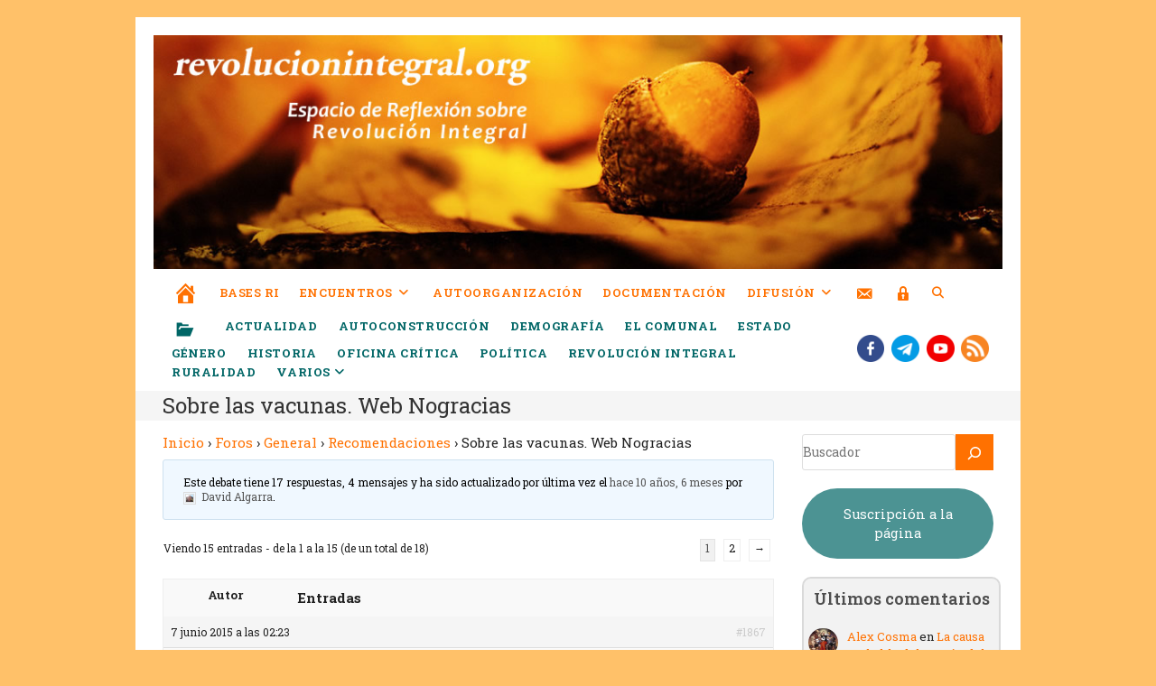

--- FILE ---
content_type: text/html; charset=UTF-8
request_url: https://revolucionintegral.org/forums/topic/sobre-las-vacunas-web-nogracias
body_size: 43088
content:
<!DOCTYPE html>
<html class="html" lang="es">
<head>
	<meta charset="UTF-8">
	<link rel="profile" href="https://gmpg.org/xfn/11">

	<meta name='robots' content='index, follow, max-image-preview:large, max-snippet:-1, max-video-preview:-1' />
<meta name="viewport" content="width=device-width, initial-scale=1">
	<!-- This site is optimized with the Yoast SEO plugin v23.6 - https://yoast.com/wordpress/plugins/seo/ -->
	<title>Sobre las vacunas. Web Nogracias - Revolución Integral</title>
	<link rel="canonical" href="https://revolucionintegral.org/forums/topic/sobre-las-vacunas-web-nogracias" />
	<meta property="og:locale" content="es_ES" />
	<meta property="og:type" content="article" />
	<meta property="og:title" content="Sobre las vacunas. Web Nogracias - Revolución Integral" />
	<meta property="og:description" content="Acabo de leer este artículo de actualidad por el caso del niño enfermo por difteria. Me ha parecido muy completo, aunque no sé mucho sobre el tema, y me parece interesante enlazarlo aquí. Vacunas, no todas iguales La web tiene un manifiesto y unas lecturas recomendadas también muy interesantes. La salud es uno de los [&hellip;]" />
	<meta property="og:url" content="https://revolucionintegral.org/forums/topic/sobre-las-vacunas-web-nogracias" />
	<meta property="og:site_name" content="Revolución Integral" />
	<meta property="article:publisher" content="https://www.facebook.com/groups/3162111833856664/" />
	<meta property="og:image" content="https://revolucionintegral.org/wp-content/uploads/2023/04/header-acorn-1.jpg" />
	<meta property="og:image:width" content="534" />
	<meta property="og:image:height" content="270" />
	<meta property="og:image:type" content="image/jpeg" />
	<meta name="twitter:card" content="summary_large_image" />
	<script type="application/ld+json" class="yoast-schema-graph">{"@context":"https://schema.org","@graph":[{"@type":"WebPage","@id":"https://revolucionintegral.org/forums/topic/sobre-las-vacunas-web-nogracias","url":"https://revolucionintegral.org/forums/topic/sobre-las-vacunas-web-nogracias","name":"Sobre las vacunas. Web Nogracias - Revolución Integral","isPartOf":{"@id":"https://revolucionintegral.org/#website"},"datePublished":"2015-06-07T02:23:06+00:00","dateModified":"2015-06-07T02:23:06+00:00","breadcrumb":{"@id":"https://revolucionintegral.org/forums/topic/sobre-las-vacunas-web-nogracias#breadcrumb"},"inLanguage":"es","potentialAction":[{"@type":"ReadAction","target":["https://revolucionintegral.org/forums/topic/sobre-las-vacunas-web-nogracias"]}]},{"@type":"BreadcrumbList","@id":"https://revolucionintegral.org/forums/topic/sobre-las-vacunas-web-nogracias#breadcrumb","itemListElement":[{"@type":"ListItem","position":1,"name":"Debates","item":"https://revolucionintegral.org/topics"},{"@type":"ListItem","position":2,"name":"General","item":"https://revolucionintegral.org/forums/forum/general"},{"@type":"ListItem","position":3,"name":"Recomendaciones","item":"https://revolucionintegral.org/forums/forum/general/recomendaciones"},{"@type":"ListItem","position":4,"name":"Sobre las vacunas. Web Nogracias"}]},{"@type":"WebSite","@id":"https://revolucionintegral.org/#website","url":"https://revolucionintegral.org/","name":"Revolución Integral","description":"Espacio de reflexión sobre la Revolución Integral","publisher":{"@id":"https://revolucionintegral.org/#organization"},"alternateName":"RI","potentialAction":[{"@type":"SearchAction","target":{"@type":"EntryPoint","urlTemplate":"https://revolucionintegral.org/?s={search_term_string}"},"query-input":{"@type":"PropertyValueSpecification","valueRequired":true,"valueName":"search_term_string"}}],"inLanguage":"es"},{"@type":"Organization","@id":"https://revolucionintegral.org/#organization","name":"Revolución Integral","alternateName":"RI","url":"https://revolucionintegral.org/","logo":{"@type":"ImageObject","inLanguage":"es","@id":"https://revolucionintegral.org/#/schema/logo/image/","url":"https://revolucionintegral.org/wp-content/uploads/2023/04/favicon.png","contentUrl":"https://revolucionintegral.org/wp-content/uploads/2023/04/favicon.png","width":64,"height":64,"caption":"Revolución Integral"},"image":{"@id":"https://revolucionintegral.org/#/schema/logo/image/"},"sameAs":["https://www.facebook.com/groups/3162111833856664/","https://www.burbuja.info"]}]}</script>
	<!-- / Yoast SEO plugin. -->


<link rel='dns-prefetch' href='//fonts.googleapis.com' />
<link rel="alternate" type="application/rss+xml" title="Revolución Integral &raquo; Feed" href="https://revolucionintegral.org/feed" />
<link rel="alternate" type="application/rss+xml" title="Revolución Integral &raquo; Feed de los comentarios" href="https://revolucionintegral.org/comments/feed" />
<script>
window._wpemojiSettings = {"baseUrl":"https:\/\/s.w.org\/images\/core\/emoji\/15.0.3\/72x72\/","ext":".png","svgUrl":"https:\/\/s.w.org\/images\/core\/emoji\/15.0.3\/svg\/","svgExt":".svg","source":{"concatemoji":"https:\/\/revolucionintegral.org\/wp-includes\/js\/wp-emoji-release.min.js?ver=072eea498c625aabe7cffba48ea17339"}};
/*! This file is auto-generated */
!function(i,n){var o,s,e;function c(e){try{var t={supportTests:e,timestamp:(new Date).valueOf()};sessionStorage.setItem(o,JSON.stringify(t))}catch(e){}}function p(e,t,n){e.clearRect(0,0,e.canvas.width,e.canvas.height),e.fillText(t,0,0);var t=new Uint32Array(e.getImageData(0,0,e.canvas.width,e.canvas.height).data),r=(e.clearRect(0,0,e.canvas.width,e.canvas.height),e.fillText(n,0,0),new Uint32Array(e.getImageData(0,0,e.canvas.width,e.canvas.height).data));return t.every(function(e,t){return e===r[t]})}function u(e,t,n){switch(t){case"flag":return n(e,"\ud83c\udff3\ufe0f\u200d\u26a7\ufe0f","\ud83c\udff3\ufe0f\u200b\u26a7\ufe0f")?!1:!n(e,"\ud83c\uddfa\ud83c\uddf3","\ud83c\uddfa\u200b\ud83c\uddf3")&&!n(e,"\ud83c\udff4\udb40\udc67\udb40\udc62\udb40\udc65\udb40\udc6e\udb40\udc67\udb40\udc7f","\ud83c\udff4\u200b\udb40\udc67\u200b\udb40\udc62\u200b\udb40\udc65\u200b\udb40\udc6e\u200b\udb40\udc67\u200b\udb40\udc7f");case"emoji":return!n(e,"\ud83d\udc26\u200d\u2b1b","\ud83d\udc26\u200b\u2b1b")}return!1}function f(e,t,n){var r="undefined"!=typeof WorkerGlobalScope&&self instanceof WorkerGlobalScope?new OffscreenCanvas(300,150):i.createElement("canvas"),a=r.getContext("2d",{willReadFrequently:!0}),o=(a.textBaseline="top",a.font="600 32px Arial",{});return e.forEach(function(e){o[e]=t(a,e,n)}),o}function t(e){var t=i.createElement("script");t.src=e,t.defer=!0,i.head.appendChild(t)}"undefined"!=typeof Promise&&(o="wpEmojiSettingsSupports",s=["flag","emoji"],n.supports={everything:!0,everythingExceptFlag:!0},e=new Promise(function(e){i.addEventListener("DOMContentLoaded",e,{once:!0})}),new Promise(function(t){var n=function(){try{var e=JSON.parse(sessionStorage.getItem(o));if("object"==typeof e&&"number"==typeof e.timestamp&&(new Date).valueOf()<e.timestamp+604800&&"object"==typeof e.supportTests)return e.supportTests}catch(e){}return null}();if(!n){if("undefined"!=typeof Worker&&"undefined"!=typeof OffscreenCanvas&&"undefined"!=typeof URL&&URL.createObjectURL&&"undefined"!=typeof Blob)try{var e="postMessage("+f.toString()+"("+[JSON.stringify(s),u.toString(),p.toString()].join(",")+"));",r=new Blob([e],{type:"text/javascript"}),a=new Worker(URL.createObjectURL(r),{name:"wpTestEmojiSupports"});return void(a.onmessage=function(e){c(n=e.data),a.terminate(),t(n)})}catch(e){}c(n=f(s,u,p))}t(n)}).then(function(e){for(var t in e)n.supports[t]=e[t],n.supports.everything=n.supports.everything&&n.supports[t],"flag"!==t&&(n.supports.everythingExceptFlag=n.supports.everythingExceptFlag&&n.supports[t]);n.supports.everythingExceptFlag=n.supports.everythingExceptFlag&&!n.supports.flag,n.DOMReady=!1,n.readyCallback=function(){n.DOMReady=!0}}).then(function(){return e}).then(function(){var e;n.supports.everything||(n.readyCallback(),(e=n.source||{}).concatemoji?t(e.concatemoji):e.wpemoji&&e.twemoji&&(t(e.twemoji),t(e.wpemoji)))}))}((window,document),window._wpemojiSettings);
</script>
		<style id="content-control-block-styles">
			@media (max-width: 640px) {
	.cc-hide-on-mobile {
		display: none !important;
	}
}
@media (min-width: 641px) and (max-width: 920px) {
	.cc-hide-on-tablet {
		display: none !important;
	}
}
@media (min-width: 921px) and (max-width: 1440px) {
	.cc-hide-on-desktop {
		display: none !important;
	}
}		</style>
		<link rel='stylesheet' id='dashicons-css' href='https://revolucionintegral.org/wp-includes/css/dashicons.min.css?ver=072eea498c625aabe7cffba48ea17339' media='all' />
<link rel='stylesheet' id='elusive-css' href='https://revolucionintegral.org/wp-content/plugins/ocean-extra/includes/menu-icons/includes/library/icon-selector/css/types/elusive.min.css?ver=2.0' media='all' />
<link rel='stylesheet' id='foundation-icons-css' href='https://revolucionintegral.org/wp-content/plugins/ocean-extra/includes/menu-icons/includes/library/icon-selector/css/types/foundation-icons.min.css?ver=3.0' media='all' />
<link rel='stylesheet' id='genericons-css' href='https://revolucionintegral.org/wp-content/plugins/ocean-extra/includes/menu-icons/includes/library/icon-selector/css/types/genericons.min.css?ver=3.4' media='all' />
<style id='wp-emoji-styles-inline-css'>

	img.wp-smiley, img.emoji {
		display: inline !important;
		border: none !important;
		box-shadow: none !important;
		height: 1em !important;
		width: 1em !important;
		margin: 0 0.07em !important;
		vertical-align: -0.1em !important;
		background: none !important;
		padding: 0 !important;
	}
</style>
<link rel='stylesheet' id='wp-block-library-css' href='https://revolucionintegral.org/wp-includes/css/dist/block-library/style.min.css?ver=072eea498c625aabe7cffba48ea17339' media='all' />
<style id='wp-block-library-theme-inline-css'>
.wp-block-audio :where(figcaption){color:#555;font-size:13px;text-align:center}.is-dark-theme .wp-block-audio :where(figcaption){color:#ffffffa6}.wp-block-audio{margin:0 0 1em}.wp-block-code{border:1px solid #ccc;border-radius:4px;font-family:Menlo,Consolas,monaco,monospace;padding:.8em 1em}.wp-block-embed :where(figcaption){color:#555;font-size:13px;text-align:center}.is-dark-theme .wp-block-embed :where(figcaption){color:#ffffffa6}.wp-block-embed{margin:0 0 1em}.blocks-gallery-caption{color:#555;font-size:13px;text-align:center}.is-dark-theme .blocks-gallery-caption{color:#ffffffa6}:root :where(.wp-block-image figcaption){color:#555;font-size:13px;text-align:center}.is-dark-theme :root :where(.wp-block-image figcaption){color:#ffffffa6}.wp-block-image{margin:0 0 1em}.wp-block-pullquote{border-bottom:4px solid;border-top:4px solid;color:currentColor;margin-bottom:1.75em}.wp-block-pullquote cite,.wp-block-pullquote footer,.wp-block-pullquote__citation{color:currentColor;font-size:.8125em;font-style:normal;text-transform:uppercase}.wp-block-quote{border-left:.25em solid;margin:0 0 1.75em;padding-left:1em}.wp-block-quote cite,.wp-block-quote footer{color:currentColor;font-size:.8125em;font-style:normal;position:relative}.wp-block-quote.has-text-align-right{border-left:none;border-right:.25em solid;padding-left:0;padding-right:1em}.wp-block-quote.has-text-align-center{border:none;padding-left:0}.wp-block-quote.is-large,.wp-block-quote.is-style-large,.wp-block-quote.is-style-plain{border:none}.wp-block-search .wp-block-search__label{font-weight:700}.wp-block-search__button{border:1px solid #ccc;padding:.375em .625em}:where(.wp-block-group.has-background){padding:1.25em 2.375em}.wp-block-separator.has-css-opacity{opacity:.4}.wp-block-separator{border:none;border-bottom:2px solid;margin-left:auto;margin-right:auto}.wp-block-separator.has-alpha-channel-opacity{opacity:1}.wp-block-separator:not(.is-style-wide):not(.is-style-dots){width:100px}.wp-block-separator.has-background:not(.is-style-dots){border-bottom:none;height:1px}.wp-block-separator.has-background:not(.is-style-wide):not(.is-style-dots){height:2px}.wp-block-table{margin:0 0 1em}.wp-block-table td,.wp-block-table th{word-break:normal}.wp-block-table :where(figcaption){color:#555;font-size:13px;text-align:center}.is-dark-theme .wp-block-table :where(figcaption){color:#ffffffa6}.wp-block-video :where(figcaption){color:#555;font-size:13px;text-align:center}.is-dark-theme .wp-block-video :where(figcaption){color:#ffffffa6}.wp-block-video{margin:0 0 1em}:root :where(.wp-block-template-part.has-background){margin-bottom:0;margin-top:0;padding:1.25em 2.375em}
</style>
<style id='bp-login-form-style-inline-css'>
.widget_bp_core_login_widget .bp-login-widget-user-avatar{float:left}.widget_bp_core_login_widget .bp-login-widget-user-links{margin-left:70px}#bp-login-widget-form label{display:block;font-weight:600;margin:15px 0 5px;width:auto}#bp-login-widget-form input[type=password],#bp-login-widget-form input[type=text]{background-color:#fafafa;border:1px solid #d6d6d6;border-radius:0;font:inherit;font-size:100%;padding:.5em;width:100%}#bp-login-widget-form .bp-login-widget-register-link,#bp-login-widget-form .login-submit{display:inline;width:-moz-fit-content;width:fit-content}#bp-login-widget-form .bp-login-widget-register-link{margin-left:1em}#bp-login-widget-form .bp-login-widget-register-link a{filter:invert(1)}#bp-login-widget-form .bp-login-widget-pwd-link{font-size:80%}

</style>
<style id='bp-primary-nav-style-inline-css'>
.buddypress_object_nav .bp-navs{background:#0000;clear:both;overflow:hidden}.buddypress_object_nav .bp-navs ul{margin:0;padding:0}.buddypress_object_nav .bp-navs ul li{list-style:none;margin:0}.buddypress_object_nav .bp-navs ul li a,.buddypress_object_nav .bp-navs ul li span{border:0;display:block;padding:5px 10px;text-decoration:none}.buddypress_object_nav .bp-navs ul li .count{background:#eaeaea;border:1px solid #ccc;border-radius:50%;color:#555;display:inline-block;font-size:12px;margin-left:2px;padding:3px 6px;text-align:center;vertical-align:middle}.buddypress_object_nav .bp-navs ul li a .count:empty{display:none}.buddypress_object_nav .bp-navs ul li.last select{max-width:185px}.buddypress_object_nav .bp-navs ul li.current a,.buddypress_object_nav .bp-navs ul li.selected a{color:#333;opacity:1}.buddypress_object_nav .bp-navs ul li.current a .count,.buddypress_object_nav .bp-navs ul li.selected a .count{background-color:#fff}.buddypress_object_nav .bp-navs ul li.dynamic a .count,.buddypress_object_nav .bp-navs ul li.dynamic.current a .count,.buddypress_object_nav .bp-navs ul li.dynamic.selected a .count{background-color:#5087e5;border:0;color:#fafafa}.buddypress_object_nav .bp-navs ul li.dynamic a:hover .count{background-color:#5087e5;border:0;color:#fff}.buddypress_object_nav .main-navs.dir-navs{margin-bottom:20px}.buddypress_object_nav .bp-navs.group-create-links ul li.current a{text-align:center}.buddypress_object_nav .bp-navs.group-create-links ul li:not(.current),.buddypress_object_nav .bp-navs.group-create-links ul li:not(.current) a{color:#767676}.buddypress_object_nav .bp-navs.group-create-links ul li:not(.current) a:focus,.buddypress_object_nav .bp-navs.group-create-links ul li:not(.current) a:hover{background:none;color:#555}.buddypress_object_nav .bp-navs.group-create-links ul li:not(.current) a[disabled]:focus,.buddypress_object_nav .bp-navs.group-create-links ul li:not(.current) a[disabled]:hover{color:#767676}

</style>
<style id='bp-member-style-inline-css'>
[data-type="bp/member"] input.components-placeholder__input{border:1px solid #757575;border-radius:2px;flex:1 1 auto;padding:6px 8px}.bp-block-member{position:relative}.bp-block-member .member-content{display:flex}.bp-block-member .user-nicename{display:block}.bp-block-member .user-nicename a{border:none;color:currentColor;text-decoration:none}.bp-block-member .bp-profile-button{width:100%}.bp-block-member .bp-profile-button a.button{bottom:10px;display:inline-block;margin:18px 0 0;position:absolute;right:0}.bp-block-member.has-cover .item-header-avatar,.bp-block-member.has-cover .member-content,.bp-block-member.has-cover .member-description{z-index:2}.bp-block-member.has-cover .member-content,.bp-block-member.has-cover .member-description{padding-top:75px}.bp-block-member.has-cover .bp-member-cover-image{background-color:#c5c5c5;background-position:top;background-repeat:no-repeat;background-size:cover;border:0;display:block;height:150px;left:0;margin:0;padding:0;position:absolute;top:0;width:100%;z-index:1}.bp-block-member img.avatar{height:auto;width:auto}.bp-block-member.avatar-none .item-header-avatar{display:none}.bp-block-member.avatar-none.has-cover{min-height:200px}.bp-block-member.avatar-full{min-height:150px}.bp-block-member.avatar-full .item-header-avatar{width:180px}.bp-block-member.avatar-thumb .member-content{align-items:center;min-height:50px}.bp-block-member.avatar-thumb .item-header-avatar{width:70px}.bp-block-member.avatar-full.has-cover{min-height:300px}.bp-block-member.avatar-full.has-cover .item-header-avatar{width:200px}.bp-block-member.avatar-full.has-cover img.avatar{background:#fffc;border:2px solid #fff;margin-left:20px}.bp-block-member.avatar-thumb.has-cover .item-header-avatar{padding-top:75px}.entry .entry-content .bp-block-member .user-nicename a{border:none;color:currentColor;text-decoration:none}

</style>
<style id='bp-members-style-inline-css'>
[data-type="bp/members"] .components-placeholder.is-appender{min-height:0}[data-type="bp/members"] .components-placeholder.is-appender .components-placeholder__label:empty{display:none}[data-type="bp/members"] .components-placeholder input.components-placeholder__input{border:1px solid #757575;border-radius:2px;flex:1 1 auto;padding:6px 8px}[data-type="bp/members"].avatar-none .member-description{width:calc(100% - 44px)}[data-type="bp/members"].avatar-full .member-description{width:calc(100% - 224px)}[data-type="bp/members"].avatar-thumb .member-description{width:calc(100% - 114px)}[data-type="bp/members"] .member-content{position:relative}[data-type="bp/members"] .member-content .is-right{position:absolute;right:2px;top:2px}[data-type="bp/members"] .columns-2 .member-content .member-description,[data-type="bp/members"] .columns-3 .member-content .member-description,[data-type="bp/members"] .columns-4 .member-content .member-description{padding-left:44px;width:calc(100% - 44px)}[data-type="bp/members"] .columns-3 .is-right{right:-10px}[data-type="bp/members"] .columns-4 .is-right{right:-50px}.bp-block-members.is-grid{display:flex;flex-wrap:wrap;padding:0}.bp-block-members.is-grid .member-content{margin:0 1.25em 1.25em 0;width:100%}@media(min-width:600px){.bp-block-members.columns-2 .member-content{width:calc(50% - .625em)}.bp-block-members.columns-2 .member-content:nth-child(2n){margin-right:0}.bp-block-members.columns-3 .member-content{width:calc(33.33333% - .83333em)}.bp-block-members.columns-3 .member-content:nth-child(3n){margin-right:0}.bp-block-members.columns-4 .member-content{width:calc(25% - .9375em)}.bp-block-members.columns-4 .member-content:nth-child(4n){margin-right:0}}.bp-block-members .member-content{display:flex;flex-direction:column;padding-bottom:1em;text-align:center}.bp-block-members .member-content .item-header-avatar,.bp-block-members .member-content .member-description{width:100%}.bp-block-members .member-content .item-header-avatar{margin:0 auto}.bp-block-members .member-content .item-header-avatar img.avatar{display:inline-block}@media(min-width:600px){.bp-block-members .member-content{flex-direction:row;text-align:left}.bp-block-members .member-content .item-header-avatar,.bp-block-members .member-content .member-description{width:auto}.bp-block-members .member-content .item-header-avatar{margin:0}}.bp-block-members .member-content .user-nicename{display:block}.bp-block-members .member-content .user-nicename a{border:none;color:currentColor;text-decoration:none}.bp-block-members .member-content time{color:#767676;display:block;font-size:80%}.bp-block-members.avatar-none .item-header-avatar{display:none}.bp-block-members.avatar-full{min-height:190px}.bp-block-members.avatar-full .item-header-avatar{width:180px}.bp-block-members.avatar-thumb .member-content{min-height:80px}.bp-block-members.avatar-thumb .item-header-avatar{width:70px}.bp-block-members.columns-2 .member-content,.bp-block-members.columns-3 .member-content,.bp-block-members.columns-4 .member-content{display:block;text-align:center}.bp-block-members.columns-2 .member-content .item-header-avatar,.bp-block-members.columns-3 .member-content .item-header-avatar,.bp-block-members.columns-4 .member-content .item-header-avatar{margin:0 auto}.bp-block-members img.avatar{height:auto;max-width:-moz-fit-content;max-width:fit-content;width:auto}.bp-block-members .member-content.has-activity{align-items:center}.bp-block-members .member-content.has-activity .item-header-avatar{padding-right:1em}.bp-block-members .member-content.has-activity .wp-block-quote{margin-bottom:0;text-align:left}.bp-block-members .member-content.has-activity .wp-block-quote cite a,.entry .entry-content .bp-block-members .user-nicename a{border:none;color:currentColor;text-decoration:none}

</style>
<style id='bp-dynamic-members-style-inline-css'>
.bp-dynamic-block-container .item-options{font-size:.5em;margin:0 0 1em;padding:1em 0}.bp-dynamic-block-container .item-options a.selected{font-weight:600}.bp-dynamic-block-container ul.item-list{list-style:none;margin:1em 0;padding-left:0}.bp-dynamic-block-container ul.item-list li{margin-bottom:1em}.bp-dynamic-block-container ul.item-list li:after,.bp-dynamic-block-container ul.item-list li:before{content:" ";display:table}.bp-dynamic-block-container ul.item-list li:after{clear:both}.bp-dynamic-block-container ul.item-list li .item-avatar{float:left;width:60px}.bp-dynamic-block-container ul.item-list li .item{margin-left:70px}

</style>
<style id='bp-online-members-style-inline-css'>
.widget_bp_core_whos_online_widget .avatar-block,[data-type="bp/online-members"] .avatar-block{display:flex;flex-flow:row wrap}.widget_bp_core_whos_online_widget .avatar-block img,[data-type="bp/online-members"] .avatar-block img{margin:.5em}

</style>
<style id='bp-active-members-style-inline-css'>
.widget_bp_core_recently_active_widget .avatar-block,[data-type="bp/active-members"] .avatar-block{display:flex;flex-flow:row wrap}.widget_bp_core_recently_active_widget .avatar-block img,[data-type="bp/active-members"] .avatar-block img{margin:.5em}

</style>
<style id='bp-latest-activities-style-inline-css'>
.bp-latest-activities .components-flex.components-select-control select[multiple]{height:auto;padding:0 8px}.bp-latest-activities .components-flex.components-select-control select[multiple]+.components-input-control__suffix svg{display:none}.bp-latest-activities-block a,.entry .entry-content .bp-latest-activities-block a{border:none;text-decoration:none}.bp-latest-activities-block .activity-list.item-list blockquote{border:none;padding:0}.bp-latest-activities-block .activity-list.item-list blockquote .activity-item:not(.mini){box-shadow:1px 0 4px #00000026;padding:0 1em;position:relative}.bp-latest-activities-block .activity-list.item-list blockquote .activity-item:not(.mini):after,.bp-latest-activities-block .activity-list.item-list blockquote .activity-item:not(.mini):before{border-color:#0000;border-style:solid;content:"";display:block;height:0;left:15px;position:absolute;width:0}.bp-latest-activities-block .activity-list.item-list blockquote .activity-item:not(.mini):before{border-top-color:#00000026;border-width:9px;bottom:-18px;left:14px}.bp-latest-activities-block .activity-list.item-list blockquote .activity-item:not(.mini):after{border-top-color:#fff;border-width:8px;bottom:-16px}.bp-latest-activities-block .activity-list.item-list blockquote .activity-item.mini .avatar{display:inline-block;height:20px;margin-right:2px;vertical-align:middle;width:20px}.bp-latest-activities-block .activity-list.item-list footer{align-items:center;display:flex}.bp-latest-activities-block .activity-list.item-list footer img.avatar{border:none;display:inline-block;margin-right:.5em}.bp-latest-activities-block .activity-list.item-list footer .activity-time-since{font-size:90%}.bp-latest-activities-block .widget-error{border-left:4px solid #0b80a4;box-shadow:1px 0 4px #00000026}.bp-latest-activities-block .widget-error p{padding:0 1em}

</style>
<style id='bp-friends-style-inline-css'>
.bp-dynamic-block-container .item-options{font-size:.5em;margin:0 0 1em;padding:1em 0}.bp-dynamic-block-container .item-options a.selected{font-weight:600}.bp-dynamic-block-container ul.item-list{list-style:none;margin:1em 0;padding-left:0}.bp-dynamic-block-container ul.item-list li{margin-bottom:1em}.bp-dynamic-block-container ul.item-list li:after,.bp-dynamic-block-container ul.item-list li:before{content:" ";display:table}.bp-dynamic-block-container ul.item-list li:after{clear:both}.bp-dynamic-block-container ul.item-list li .item-avatar{float:left;width:60px}.bp-dynamic-block-container ul.item-list li .item{margin-left:70px}

</style>
<style id='bp-sitewide-notices-style-inline-css'>
.bp-sitewide-notice-block .bp-screen-reader-text,[data-type="bp/sitewide-notices"] .bp-screen-reader-text{border:0;clip:rect(0 0 0 0);height:1px;margin:-1px;overflow:hidden;padding:0;position:absolute;width:1px;word-wrap:normal!important}.bp-sitewide-notice-block [data-bp-tooltip]:after,[data-type="bp/sitewide-notices"] [data-bp-tooltip]:after{background-color:#fff;border:1px solid #737373;border-radius:1px;box-shadow:4px 4px 8px #0003;color:#333;content:attr(data-bp-tooltip);display:none;font-family:Helvetica Neue,Helvetica,Arial,san-serif;font-size:12px;font-weight:400;letter-spacing:normal;line-height:1.25;max-width:200px;opacity:0;padding:5px 8px;pointer-events:none;position:absolute;text-shadow:none;text-transform:none;transform:translateZ(0);transition:all 1.5s ease;visibility:hidden;white-space:nowrap;word-wrap:break-word;z-index:100000}.bp-sitewide-notice-block .bp-tooltip:after,[data-type="bp/sitewide-notices"] .bp-tooltip:after{left:50%;margin-top:7px;top:110%;transform:translate(-50%)}.bp-sitewide-notice-block{border-left:4px solid #ff853c;padding-left:1em;position:relative}.bp-sitewide-notice-block h2:before{background:none;border:none}.bp-sitewide-notice-block .dismiss-notice{background-color:#0000;border:1px solid #ff853c;color:#ff853c;display:block;padding:.2em .5em;position:absolute;right:.5em;top:.5em;width:-moz-fit-content;width:fit-content}.bp-sitewide-notice-block .dismiss-notice:hover{background-color:#ff853c;color:#fff}

</style>
<link rel='stylesheet' id='content-control-block-styles-css' href='https://revolucionintegral.org/wp-content/plugins/content-control/dist/style-block-editor.css?ver=2.5.0' media='all' />
<style id='classic-theme-styles-inline-css'>
/*! This file is auto-generated */
.wp-block-button__link{color:#fff;background-color:#32373c;border-radius:9999px;box-shadow:none;text-decoration:none;padding:calc(.667em + 2px) calc(1.333em + 2px);font-size:1.125em}.wp-block-file__button{background:#32373c;color:#fff;text-decoration:none}
</style>
<style id='global-styles-inline-css'>
:root{--wp--preset--aspect-ratio--square: 1;--wp--preset--aspect-ratio--4-3: 4/3;--wp--preset--aspect-ratio--3-4: 3/4;--wp--preset--aspect-ratio--3-2: 3/2;--wp--preset--aspect-ratio--2-3: 2/3;--wp--preset--aspect-ratio--16-9: 16/9;--wp--preset--aspect-ratio--9-16: 9/16;--wp--preset--color--black: #000000;--wp--preset--color--cyan-bluish-gray: #abb8c3;--wp--preset--color--white: #ffffff;--wp--preset--color--pale-pink: #f78da7;--wp--preset--color--vivid-red: #cf2e2e;--wp--preset--color--luminous-vivid-orange: #ff6900;--wp--preset--color--luminous-vivid-amber: #fcb900;--wp--preset--color--light-green-cyan: #7bdcb5;--wp--preset--color--vivid-green-cyan: #00d084;--wp--preset--color--pale-cyan-blue: #8ed1fc;--wp--preset--color--vivid-cyan-blue: #0693e3;--wp--preset--color--vivid-purple: #9b51e0;--wp--preset--gradient--vivid-cyan-blue-to-vivid-purple: linear-gradient(135deg,rgba(6,147,227,1) 0%,rgb(155,81,224) 100%);--wp--preset--gradient--light-green-cyan-to-vivid-green-cyan: linear-gradient(135deg,rgb(122,220,180) 0%,rgb(0,208,130) 100%);--wp--preset--gradient--luminous-vivid-amber-to-luminous-vivid-orange: linear-gradient(135deg,rgba(252,185,0,1) 0%,rgba(255,105,0,1) 100%);--wp--preset--gradient--luminous-vivid-orange-to-vivid-red: linear-gradient(135deg,rgba(255,105,0,1) 0%,rgb(207,46,46) 100%);--wp--preset--gradient--very-light-gray-to-cyan-bluish-gray: linear-gradient(135deg,rgb(238,238,238) 0%,rgb(169,184,195) 100%);--wp--preset--gradient--cool-to-warm-spectrum: linear-gradient(135deg,rgb(74,234,220) 0%,rgb(151,120,209) 20%,rgb(207,42,186) 40%,rgb(238,44,130) 60%,rgb(251,105,98) 80%,rgb(254,248,76) 100%);--wp--preset--gradient--blush-light-purple: linear-gradient(135deg,rgb(255,206,236) 0%,rgb(152,150,240) 100%);--wp--preset--gradient--blush-bordeaux: linear-gradient(135deg,rgb(254,205,165) 0%,rgb(254,45,45) 50%,rgb(107,0,62) 100%);--wp--preset--gradient--luminous-dusk: linear-gradient(135deg,rgb(255,203,112) 0%,rgb(199,81,192) 50%,rgb(65,88,208) 100%);--wp--preset--gradient--pale-ocean: linear-gradient(135deg,rgb(255,245,203) 0%,rgb(182,227,212) 50%,rgb(51,167,181) 100%);--wp--preset--gradient--electric-grass: linear-gradient(135deg,rgb(202,248,128) 0%,rgb(113,206,126) 100%);--wp--preset--gradient--midnight: linear-gradient(135deg,rgb(2,3,129) 0%,rgb(40,116,252) 100%);--wp--preset--font-size--small: 13px;--wp--preset--font-size--medium: 20px;--wp--preset--font-size--large: 36px;--wp--preset--font-size--x-large: 42px;--wp--preset--spacing--20: 0.44rem;--wp--preset--spacing--30: 0.67rem;--wp--preset--spacing--40: 1rem;--wp--preset--spacing--50: 1.5rem;--wp--preset--spacing--60: 2.25rem;--wp--preset--spacing--70: 3.38rem;--wp--preset--spacing--80: 5.06rem;--wp--preset--shadow--natural: 6px 6px 9px rgba(0, 0, 0, 0.2);--wp--preset--shadow--deep: 12px 12px 50px rgba(0, 0, 0, 0.4);--wp--preset--shadow--sharp: 6px 6px 0px rgba(0, 0, 0, 0.2);--wp--preset--shadow--outlined: 6px 6px 0px -3px rgba(255, 255, 255, 1), 6px 6px rgba(0, 0, 0, 1);--wp--preset--shadow--crisp: 6px 6px 0px rgba(0, 0, 0, 1);}:where(.is-layout-flex){gap: 0.5em;}:where(.is-layout-grid){gap: 0.5em;}body .is-layout-flex{display: flex;}.is-layout-flex{flex-wrap: wrap;align-items: center;}.is-layout-flex > :is(*, div){margin: 0;}body .is-layout-grid{display: grid;}.is-layout-grid > :is(*, div){margin: 0;}:where(.wp-block-columns.is-layout-flex){gap: 2em;}:where(.wp-block-columns.is-layout-grid){gap: 2em;}:where(.wp-block-post-template.is-layout-flex){gap: 1.25em;}:where(.wp-block-post-template.is-layout-grid){gap: 1.25em;}.has-black-color{color: var(--wp--preset--color--black) !important;}.has-cyan-bluish-gray-color{color: var(--wp--preset--color--cyan-bluish-gray) !important;}.has-white-color{color: var(--wp--preset--color--white) !important;}.has-pale-pink-color{color: var(--wp--preset--color--pale-pink) !important;}.has-vivid-red-color{color: var(--wp--preset--color--vivid-red) !important;}.has-luminous-vivid-orange-color{color: var(--wp--preset--color--luminous-vivid-orange) !important;}.has-luminous-vivid-amber-color{color: var(--wp--preset--color--luminous-vivid-amber) !important;}.has-light-green-cyan-color{color: var(--wp--preset--color--light-green-cyan) !important;}.has-vivid-green-cyan-color{color: var(--wp--preset--color--vivid-green-cyan) !important;}.has-pale-cyan-blue-color{color: var(--wp--preset--color--pale-cyan-blue) !important;}.has-vivid-cyan-blue-color{color: var(--wp--preset--color--vivid-cyan-blue) !important;}.has-vivid-purple-color{color: var(--wp--preset--color--vivid-purple) !important;}.has-black-background-color{background-color: var(--wp--preset--color--black) !important;}.has-cyan-bluish-gray-background-color{background-color: var(--wp--preset--color--cyan-bluish-gray) !important;}.has-white-background-color{background-color: var(--wp--preset--color--white) !important;}.has-pale-pink-background-color{background-color: var(--wp--preset--color--pale-pink) !important;}.has-vivid-red-background-color{background-color: var(--wp--preset--color--vivid-red) !important;}.has-luminous-vivid-orange-background-color{background-color: var(--wp--preset--color--luminous-vivid-orange) !important;}.has-luminous-vivid-amber-background-color{background-color: var(--wp--preset--color--luminous-vivid-amber) !important;}.has-light-green-cyan-background-color{background-color: var(--wp--preset--color--light-green-cyan) !important;}.has-vivid-green-cyan-background-color{background-color: var(--wp--preset--color--vivid-green-cyan) !important;}.has-pale-cyan-blue-background-color{background-color: var(--wp--preset--color--pale-cyan-blue) !important;}.has-vivid-cyan-blue-background-color{background-color: var(--wp--preset--color--vivid-cyan-blue) !important;}.has-vivid-purple-background-color{background-color: var(--wp--preset--color--vivid-purple) !important;}.has-black-border-color{border-color: var(--wp--preset--color--black) !important;}.has-cyan-bluish-gray-border-color{border-color: var(--wp--preset--color--cyan-bluish-gray) !important;}.has-white-border-color{border-color: var(--wp--preset--color--white) !important;}.has-pale-pink-border-color{border-color: var(--wp--preset--color--pale-pink) !important;}.has-vivid-red-border-color{border-color: var(--wp--preset--color--vivid-red) !important;}.has-luminous-vivid-orange-border-color{border-color: var(--wp--preset--color--luminous-vivid-orange) !important;}.has-luminous-vivid-amber-border-color{border-color: var(--wp--preset--color--luminous-vivid-amber) !important;}.has-light-green-cyan-border-color{border-color: var(--wp--preset--color--light-green-cyan) !important;}.has-vivid-green-cyan-border-color{border-color: var(--wp--preset--color--vivid-green-cyan) !important;}.has-pale-cyan-blue-border-color{border-color: var(--wp--preset--color--pale-cyan-blue) !important;}.has-vivid-cyan-blue-border-color{border-color: var(--wp--preset--color--vivid-cyan-blue) !important;}.has-vivid-purple-border-color{border-color: var(--wp--preset--color--vivid-purple) !important;}.has-vivid-cyan-blue-to-vivid-purple-gradient-background{background: var(--wp--preset--gradient--vivid-cyan-blue-to-vivid-purple) !important;}.has-light-green-cyan-to-vivid-green-cyan-gradient-background{background: var(--wp--preset--gradient--light-green-cyan-to-vivid-green-cyan) !important;}.has-luminous-vivid-amber-to-luminous-vivid-orange-gradient-background{background: var(--wp--preset--gradient--luminous-vivid-amber-to-luminous-vivid-orange) !important;}.has-luminous-vivid-orange-to-vivid-red-gradient-background{background: var(--wp--preset--gradient--luminous-vivid-orange-to-vivid-red) !important;}.has-very-light-gray-to-cyan-bluish-gray-gradient-background{background: var(--wp--preset--gradient--very-light-gray-to-cyan-bluish-gray) !important;}.has-cool-to-warm-spectrum-gradient-background{background: var(--wp--preset--gradient--cool-to-warm-spectrum) !important;}.has-blush-light-purple-gradient-background{background: var(--wp--preset--gradient--blush-light-purple) !important;}.has-blush-bordeaux-gradient-background{background: var(--wp--preset--gradient--blush-bordeaux) !important;}.has-luminous-dusk-gradient-background{background: var(--wp--preset--gradient--luminous-dusk) !important;}.has-pale-ocean-gradient-background{background: var(--wp--preset--gradient--pale-ocean) !important;}.has-electric-grass-gradient-background{background: var(--wp--preset--gradient--electric-grass) !important;}.has-midnight-gradient-background{background: var(--wp--preset--gradient--midnight) !important;}.has-small-font-size{font-size: var(--wp--preset--font-size--small) !important;}.has-medium-font-size{font-size: var(--wp--preset--font-size--medium) !important;}.has-large-font-size{font-size: var(--wp--preset--font-size--large) !important;}.has-x-large-font-size{font-size: var(--wp--preset--font-size--x-large) !important;}
:where(.wp-block-post-template.is-layout-flex){gap: 1.25em;}:where(.wp-block-post-template.is-layout-grid){gap: 1.25em;}
:where(.wp-block-columns.is-layout-flex){gap: 2em;}:where(.wp-block-columns.is-layout-grid){gap: 2em;}
:root :where(.wp-block-pullquote){font-size: 1.5em;line-height: 1.6;}
</style>
<link rel='stylesheet' id='bbp-default-css' href='https://revolucionintegral.org/wp-content/plugins/bbpress/templates/default/css/bbpress.min.css?ver=2.6.11' media='all' />
<link rel='stylesheet' id='contact-form-7-css' href='https://revolucionintegral.org/wp-content/plugins/contact-form-7/includes/css/styles.css?ver=5.9.8' media='all' />
<link rel='stylesheet' id='oceanwp-style-css' href='https://revolucionintegral.org/wp-content/themes/oceanwp/assets/css/style.min.css?ver=1.0' media='all' />
<link rel='stylesheet' id='child-style-css' href='https://revolucionintegral.org/wp-content/themes/oceanwp-child-theme-master/style.css?ver=072eea498c625aabe7cffba48ea17339' media='all' />
<link rel='stylesheet' id='elementor-frontend-css' href='https://revolucionintegral.org/wp-content/plugins/elementor/assets/css/frontend.min.css?ver=3.24.6' media='all' />
<link rel='stylesheet' id='elementor-post-3864-css' href='https://revolucionintegral.org/wp-content/uploads/elementor/css/post-3864.css?ver=1745678263' media='all' />
<link rel='stylesheet' id='oceanwp-bbpress-css' href='https://revolucionintegral.org/wp-content/themes/oceanwp/assets/css/third/bbpress.min.css?ver=072eea498c625aabe7cffba48ea17339' media='all' />
<link rel='stylesheet' id='oceanwp-buddypress-css' href='https://revolucionintegral.org/wp-content/themes/oceanwp/assets/css/third/buddypress.min.css?ver=072eea498c625aabe7cffba48ea17339' media='all' />
<link rel='stylesheet' id='font-awesome-css' href='https://revolucionintegral.org/wp-content/themes/oceanwp/assets/fonts/fontawesome/css/all.min.css?ver=6.4.2' media='all' />
<link rel='stylesheet' id='simple-line-icons-css' href='https://revolucionintegral.org/wp-content/themes/oceanwp/assets/css/third/simple-line-icons.min.css?ver=2.4.0' media='all' />
<link rel='stylesheet' id='oceanwp-google-font-roboto-slab-css' href='//fonts.googleapis.com/css?family=Roboto+Slab%3A100%2C200%2C300%2C400%2C500%2C600%2C700%2C800%2C900%2C100i%2C200i%2C300i%2C400i%2C500i%2C600i%2C700i%2C800i%2C900i&#038;subset=latin&#038;display=swap&#038;ver=072eea498c625aabe7cffba48ea17339' media='all' />
<link rel='stylesheet' id='photonic-slider-css' href='https://revolucionintegral.org/wp-content/plugins/photonic/include/ext/splide/splide.min.css?ver=20240925-70144' media='all' />
<link rel='stylesheet' id='photonic-lightbox-css' href='https://revolucionintegral.org/wp-content/plugins/photonic/include/ext/baguettebox/baguettebox.min.css?ver=20240925-70144' media='all' />
<link rel='stylesheet' id='photonic-css' href='https://revolucionintegral.org/wp-content/plugins/photonic/include/css/front-end/core/photonic.min.css?ver=20240925-70144' media='all' />
<style id='photonic-inline-css'>
/* Dynamically generated CSS */
.photonic-panel { background:  rgb(17,17,17)  !important;

	border-top: none;
	border-right: none;
	border-bottom: none;
	border-left: none;
 }
.photonic-random-layout .photonic-thumb { padding: 2px}
.photonic-masonry-layout .photonic-thumb, .photonic-masonry-horizontal-layout .photonic-thumb { padding: 2px}
.photonic-mosaic-layout .photonic-thumb { padding: 2px}

</style>
<link rel='stylesheet' id='eael-general-css' href='https://revolucionintegral.org/wp-content/plugins/essential-addons-for-elementor-lite/assets/front-end/css/view/general.min.css?ver=6.0.7' media='all' />
<link rel='stylesheet' id='oe-widgets-style-css' href='https://revolucionintegral.org/wp-content/plugins/ocean-extra/assets/css/widgets.css?ver=072eea498c625aabe7cffba48ea17339' media='all' />
<link rel='stylesheet' id='oss-social-share-style-css' href='https://revolucionintegral.org/wp-content/plugins/ocean-social-sharing/assets/css/style.min.css?ver=072eea498c625aabe7cffba48ea17339' media='all' />
<script src="https://revolucionintegral.org/wp-includes/js/jquery/jquery.min.js?ver=3.7.1" id="jquery-core-js"></script>
<script src="https://revolucionintegral.org/wp-includes/js/jquery/jquery-migrate.min.js?ver=3.4.1" id="jquery-migrate-js"></script>
<link rel="https://api.w.org/" href="https://revolucionintegral.org/wp-json/" /><link rel="EditURI" type="application/rsd+xml" title="RSD" href="https://revolucionintegral.org/xmlrpc.php?rsd" />

<link rel='shortlink' href='https://revolucionintegral.org/?p=1867' />
<link rel="alternate" title="oEmbed (JSON)" type="application/json+oembed" href="https://revolucionintegral.org/wp-json/oembed/1.0/embed?url=https%3A%2F%2Frevolucionintegral.org%2Fforums%2Ftopic%2Fsobre-las-vacunas-web-nogracias" />
<link rel="alternate" title="oEmbed (XML)" type="text/xml+oembed" href="https://revolucionintegral.org/wp-json/oembed/1.0/embed?url=https%3A%2F%2Frevolucionintegral.org%2Fforums%2Ftopic%2Fsobre-las-vacunas-web-nogracias&#038;format=xml" />

	<script type="text/javascript">var ajaxurl = 'https://revolucionintegral.org/wp-admin/admin-ajax.php';</script>

<meta name="generator" content="Elementor 3.24.6; features: additional_custom_breakpoints; settings: css_print_method-external, google_font-enabled, font_display-swap">
			<style>
				.e-con.e-parent:nth-of-type(n+4):not(.e-lazyloaded):not(.e-no-lazyload),
				.e-con.e-parent:nth-of-type(n+4):not(.e-lazyloaded):not(.e-no-lazyload) * {
					background-image: none !important;
				}
				@media screen and (max-height: 1024px) {
					.e-con.e-parent:nth-of-type(n+3):not(.e-lazyloaded):not(.e-no-lazyload),
					.e-con.e-parent:nth-of-type(n+3):not(.e-lazyloaded):not(.e-no-lazyload) * {
						background-image: none !important;
					}
				}
				@media screen and (max-height: 640px) {
					.e-con.e-parent:nth-of-type(n+2):not(.e-lazyloaded):not(.e-no-lazyload),
					.e-con.e-parent:nth-of-type(n+2):not(.e-lazyloaded):not(.e-no-lazyload) * {
						background-image: none !important;
					}
				}
			</style>
			<link rel="icon" href="https://revolucionintegral.org/wp-content/uploads/2023/04/cropped-favicon-32x32.png" sizes="32x32" />
<link rel="icon" href="https://revolucionintegral.org/wp-content/uploads/2023/04/cropped-favicon-192x192.png" sizes="192x192" />
<link rel="apple-touch-icon" href="https://revolucionintegral.org/wp-content/uploads/2023/04/cropped-favicon-180x180.png" />
<meta name="msapplication-TileImage" content="https://revolucionintegral.org/wp-content/uploads/2023/04/cropped-favicon-270x270.png" />
		<style id="wp-custom-css">
			/*GENERAL*/div .elementor-widget-container p span{font-family:Roboto Slab !important}div .elementor-widget-container ul li a{font-family:Roboto Slab !important}a:focus{outline:none !important}/*Meta listado entradas*/ul.meta{padding:0 0 0}/*Barra herramientas*/#wp-admin-bar-ocean-menu,#wp-admin-bar-wp-logo,#wp-admin-bar-search,#wp-admin-bar-bp-notifications{display:none !important}/*Menú general*/#menu-item-2815 >a:nth-child(1) >span:nth-child(1){font-size:16px}#menu-general .menu-link{height:55px}/*Menú artículos*/#menu-articulos{font-family:roboto slab,serif;font-weight:bold}/*Submenú Articulos/Varios*/#menu-item-4814 li .menu-link{color:#006666;height:30px;width:150px}#menu-item-4814 .sub-menu{border-top-color:#006666}/*Submenú General/Encuentros*/#menu-item-3458 li .menu-link{height:40px;width:170px}/*BuddyPress Perfil*/.bp-tables-user .field_localidad,.bp-tables-user .field_como-has-encontrado-la-web,.bp-tables-user .field_que-conoces-sobre-la-revolucion-integral,#forums-personal-li{display:none !important}/*BuddyPress Actividad*/.activity-inner p{font-size:16px;font-family:Roboto Slab !important}/*BuddyPress /Miembros*/#members-dir-list,#members-all.selected,#members-order-by,#members-order-select,div.dir-search.members-search.bp-search{display:none !important}/*BuddyPress /Grupos*/nav.groups-type-navs.main-navs.bp-navs,#groups-dir-list.groups.dir-list{display:none !important}/*Foro bbPress - Buscador*/#bbp_search_submit{font-size:12px;padding:0}#bbp-search-form{display:flex;justify-content:center}/*Foro bbPress - Botones Favorito y Suscribir*/#bbpress-forums #subscription-toggle,#bbpress-forums #favorite-toggle{display:none}/*Foro bbPress - Textos*/.bbp-reply-content{font-size:15px;line-height :25px}.bbp-breadcrumb p{font-size:15px}.bbp-forum-title{font-size:17px}.bbp-forum a{font-size:13px}div.bbp-forum-content,{font-size:15px !important}div.bbp-topic-content p{font-size:15px !important;line-height :25px}/*Ocultar widgets pie página*/#footer-widgets{display:none}/*Barra lateral*/#block-4{border:2px solid #d9d9d9;background-color:#f2f2f2;padding:5px 5px 5px 5px;margin:-20px -8px 10px -0px}/*Buscador barra lateral*/.wp-block-search__inside-wrapper{height:40px}#block-2{margin-bottom:10px}/*Botón suscripción a la página*/#block-20 a{padding:18px 20px 18px 20px}#block-20 a:hover{color:#ffffff;background-color:#0066668F !important}#block-20{text-align:center}/*Blog list*/.oceanwp-pagination{padding:20px 0 40px 0}div.blog-entry-inner{box-shadow:0 4px 8px 0 rgba(0,0,0,0.2)}.blog-entry-summary p{line-height:20px}.wp-post-image{padding:2px}.blog-entry-inner .meta-date{color:#00000099}/*Inicio*/.eael-entry-media{padding:2px}.eael-grid-post-holder{box-shadow:0 4px 8px 0 rgba(0,0,0,0.2) !important}/*Comentarios*/.comment-content{font-size:16px}/*Ultimos Comentarios widget*/#block-4{border-radius:10px;padding-top:10px}#block-4 h2{text-align:center;color:#4d4d4d}.wp-block-latest-comments__comment-excerpt p{line-height:18px;font-size:12px}/*Entrada - Contenido*/article .entry-content span{font-size:16px !important;font-family:Roboto Slab !important}article .entry-content p{font-size:16px;font-family:Roboto Slab !important}article .entry-content li{font-size:16px;font-family:Roboto Slab !important}article .entry-content div{font-size:16px;font-family:Roboto Slab !important}/*Entrada- Etiquetas*/div.post-tags{margin-top:10px !important}article .post-tags span{font-size:13px;color:#00000099;text-transform:capitalize}article .post-tags a{font-size:13px;color:#006666;font-family:Roboto Slab}article .post-tags a:hover{color:#000000}/*Entrada - Categoria/Autor/Fecha*/article .meta-author a,article .meta-author i,article .meta-author{color:#00000099 !important;font-size:15px}.meta-author{pointer-events:none}article .meta-date{font-size:13px;color:#00000099}article .meta-cat a{color:#ff7101 !important;font-weight:bold;font-family:Roboto Slab;text-transform:uppercase;font-size:13px}article .meta-cat a:hover{color:#000000 !important}article .meta-cat{color:#ff7101 !important}/*Tablas*/table,th,td{border:1px solid;border-color:000000 !important;line-height :20px}		</style>
		<!-- OceanWP CSS -->
<style type="text/css">
/* General CSS */a:hover,a.light:hover,.theme-heading .text::before,.theme-heading .text::after,#top-bar-content >a:hover,#top-bar-social li.oceanwp-email a:hover,#site-navigation-wrap .dropdown-menu >li >a:hover,#site-header.medium-header #medium-searchform button:hover,.oceanwp-mobile-menu-icon a:hover,.blog-entry.post .blog-entry-header .entry-title a:hover,.blog-entry.post .blog-entry-readmore a:hover,.blog-entry.thumbnail-entry .blog-entry-category a,ul.meta li a:hover,.dropcap,.single nav.post-navigation .nav-links .title,body .related-post-title a:hover,body #wp-calendar caption,body .contact-info-widget.default i,body .contact-info-widget.big-icons i,body .custom-links-widget .oceanwp-custom-links li a:hover,body .custom-links-widget .oceanwp-custom-links li a:hover:before,body .posts-thumbnails-widget li a:hover,body .social-widget li.oceanwp-email a:hover,.comment-author .comment-meta .comment-reply-link,#respond #cancel-comment-reply-link:hover,#footer-widgets .footer-box a:hover,#footer-bottom a:hover,#footer-bottom #footer-bottom-menu a:hover,.sidr a:hover,.sidr-class-dropdown-toggle:hover,.sidr-class-menu-item-has-children.active >a,.sidr-class-menu-item-has-children.active >a >.sidr-class-dropdown-toggle,input[type=checkbox]:checked:before{color:#ff7101}.single nav.post-navigation .nav-links .title .owp-icon use,.blog-entry.post .blog-entry-readmore a:hover .owp-icon use,body .contact-info-widget.default .owp-icon use,body .contact-info-widget.big-icons .owp-icon use{stroke:#ff7101}input[type="button"],input[type="reset"],input[type="submit"],button[type="submit"],.button,#site-navigation-wrap .dropdown-menu >li.btn >a >span,.thumbnail:hover i,.post-quote-content,.omw-modal .omw-close-modal,body .contact-info-widget.big-icons li:hover i,body div.wpforms-container-full .wpforms-form input[type=submit],body div.wpforms-container-full .wpforms-form button[type=submit],body div.wpforms-container-full .wpforms-form .wpforms-page-button{background-color:#ff7101}.thumbnail:hover .link-post-svg-icon{background-color:#ff7101}body .contact-info-widget.big-icons li:hover .owp-icon{background-color:#ff7101}.widget-title{border-color:#ff7101}blockquote{border-color:#ff7101}#searchform-dropdown{border-color:#ff7101}.dropdown-menu .sub-menu{border-color:#ff7101}.blog-entry.large-entry .blog-entry-readmore a:hover{border-color:#ff7101}.oceanwp-newsletter-form-wrap input[type="email"]:focus{border-color:#ff7101}.social-widget li.oceanwp-email a:hover{border-color:#ff7101}#respond #cancel-comment-reply-link:hover{border-color:#ff7101}body .contact-info-widget.big-icons li:hover i{border-color:#ff7101}#footer-widgets .oceanwp-newsletter-form-wrap input[type="email"]:focus{border-color:#ff7101}blockquote,.wp-block-quote{border-left-color:#ff7101}body .contact-info-widget.big-icons li:hover .owp-icon{border-color:#ff7101}input[type="button"]:hover,input[type="reset"]:hover,input[type="submit"]:hover,button[type="submit"]:hover,input[type="button"]:focus,input[type="reset"]:focus,input[type="submit"]:focus,button[type="submit"]:focus,.button:hover,.button:focus,#site-navigation-wrap .dropdown-menu >li.btn >a:hover >span,.post-quote-author,.omw-modal .omw-close-modal:hover,body div.wpforms-container-full .wpforms-form input[type=submit]:hover,body div.wpforms-container-full .wpforms-form button[type=submit]:hover,body div.wpforms-container-full .wpforms-form .wpforms-page-button:hover{background-color:#006666}table th,table td,hr,.content-area,body.content-left-sidebar #content-wrap .content-area,.content-left-sidebar .content-area,#top-bar-wrap,#site-header,#site-header.top-header #search-toggle,.dropdown-menu ul li,.centered-minimal-page-header,.blog-entry.post,.blog-entry.grid-entry .blog-entry-inner,.blog-entry.thumbnail-entry .blog-entry-bottom,.single-post .entry-title,.single .entry-share-wrap .entry-share,.single .entry-share,.single .entry-share ul li a,.single nav.post-navigation,.single nav.post-navigation .nav-links .nav-previous,#author-bio,#author-bio .author-bio-avatar,#author-bio .author-bio-social li a,#related-posts,#comments,.comment-body,#respond #cancel-comment-reply-link,#blog-entries .type-page,.page-numbers a,.page-numbers span:not(.elementor-screen-only),.page-links span,body #wp-calendar caption,body #wp-calendar th,body #wp-calendar tbody,body .contact-info-widget.default i,body .contact-info-widget.big-icons i,body .posts-thumbnails-widget li,body .tagcloud a{border-color:#ffffff}body .contact-info-widget.big-icons .owp-icon,body .contact-info-widget.default .owp-icon{border-color:#ffffff}a{color:#ff7101}a .owp-icon use{stroke:#ff7101}a:hover{color:#006666}a:hover .owp-icon use{stroke:#006666}.boxed-layout #wrap,.boxed-layout .parallax-footer,.boxed-layout .owp-floating-bar{width:980px}.boxed-layout{background-color:#ffc169}@media only screen and (min-width:960px){.content-area,.content-left-sidebar .content-area{width:77%}}@media only screen and (min-width:960px){.widget-area,.content-left-sidebar .widget-area{width:23%}}#main #content-wrap,.separate-layout #main #content-wrap{padding-top:15px;padding-bottom:0}.page-header,.has-transparent-header .page-header{padding:0}.site-breadcrumbs,.background-image-page-header .site-breadcrumbs{color:#919191}.site-breadcrumbs ul li .breadcrumb-sep,.site-breadcrumbs ol li .breadcrumb-sep{color:#919191}.page-numbers a,.page-numbers span:not(.elementor-screen-only),.page-links span{font-size:14px}.page-numbers a:hover,.page-links a:hover span,.page-numbers.current,.page-numbers.current:hover{background-color:rgba(0,0,0,0.1)}form input[type="text"],form input[type="password"],form input[type="email"],form input[type="url"],form input[type="date"],form input[type="month"],form input[type="time"],form input[type="datetime"],form input[type="datetime-local"],form input[type="week"],form input[type="number"],form input[type="search"],form input[type="tel"],form input[type="color"],form select,form textarea{padding:6px 0 6px 0}body div.wpforms-container-full .wpforms-form input[type=date],body div.wpforms-container-full .wpforms-form input[type=datetime],body div.wpforms-container-full .wpforms-form input[type=datetime-local],body div.wpforms-container-full .wpforms-form input[type=email],body div.wpforms-container-full .wpforms-form input[type=month],body div.wpforms-container-full .wpforms-form input[type=number],body div.wpforms-container-full .wpforms-form input[type=password],body div.wpforms-container-full .wpforms-form input[type=range],body div.wpforms-container-full .wpforms-form input[type=search],body div.wpforms-container-full .wpforms-form input[type=tel],body div.wpforms-container-full .wpforms-form input[type=text],body div.wpforms-container-full .wpforms-form input[type=time],body div.wpforms-container-full .wpforms-form input[type=url],body div.wpforms-container-full .wpforms-form input[type=week],body div.wpforms-container-full .wpforms-form select,body div.wpforms-container-full .wpforms-form textarea{padding:6px 0 6px 0;height:auto}body .theme-button:hover,body input[type="submit"]:hover,body button[type="submit"]:hover,body button:hover,body .button:hover,body div.wpforms-container-full .wpforms-form input[type=submit]:hover,body div.wpforms-container-full .wpforms-form input[type=submit]:active,body div.wpforms-container-full .wpforms-form button[type=submit]:hover,body div.wpforms-container-full .wpforms-form button[type=submit]:active,body div.wpforms-container-full .wpforms-form .wpforms-page-button:hover,body div.wpforms-container-full .wpforms-form .wpforms-page-button:active{background-color:rgba(255,113,1,0.8)}/* Header CSS */#site-navigation-wrap .dropdown-menu >li >a,.oceanwp-mobile-menu-icon a,.mobile-menu-close,.after-header-content-inner >a{line-height:79px}@media only screen and (max-width:959px){body.default-breakpoint .oceanwp-mobile-menu-icon a,.mobile-menu-close{line-height:100px}}#site-header.has-header-media .overlay-header-media{background-color:rgba(0,0,0,0.5)}#site-navigation-wrap .dropdown-menu >li >a{padding:0 11px}#site-navigation-wrap .dropdown-menu >li >a,.oceanwp-mobile-menu-icon a,#searchform-header-replace-close{color:#ff7101}#site-navigation-wrap .dropdown-menu >li >a .owp-icon use,.oceanwp-mobile-menu-icon a .owp-icon use,#searchform-header-replace-close .owp-icon use{stroke:#ff7101}#site-navigation-wrap .dropdown-menu >li >a:hover,.oceanwp-mobile-menu-icon a:hover,#searchform-header-replace-close:hover{color:#555555}#site-navigation-wrap .dropdown-menu >li >a:hover .owp-icon use,.oceanwp-mobile-menu-icon a:hover .owp-icon use,#searchform-header-replace-close:hover .owp-icon use{stroke:#555555}.dropdown-menu .sub-menu{min-width:30px}.oceanwp-social-menu ul li a,.oceanwp-social-menu .colored ul li a,.oceanwp-social-menu .minimal ul li a,.oceanwp-social-menu .dark ul li a{font-size:22px}.oceanwp-social-menu ul li a .owp-icon,.oceanwp-social-menu .colored ul li a .owp-icon,.oceanwp-social-menu .minimal ul li a .owp-icon,.oceanwp-social-menu .dark ul li a .owp-icon{width:22px;height:22px}.oceanwp-social-menu.simple-social ul li a{background-color:#7c7c7c}.oceanwp-social-menu.simple-social ul li a:hover{background-color:#444444}.oceanwp-social-menu.simple-social ul li a{color:#dd3333}.oceanwp-social-menu.simple-social ul li a .owp-icon use{stroke:#dd3333}.oceanwp-social-menu.simple-social ul li a:hover{color:#9b9b9b!important}.oceanwp-social-menu.simple-social ul li a:hover .owp-icon use{stroke:#9b9b9b!important}@media (max-width:1024px){#top-bar-nav,#site-navigation-wrap,.oceanwp-social-menu,.after-header-content{display:none}.center-logo #site-logo{float:none;position:absolute;left:50%;padding:0;-webkit-transform:translateX(-50%);transform:translateX(-50%)}#site-header.center-header #site-logo,.oceanwp-mobile-menu-icon,#oceanwp-cart-sidebar-wrap{display:block}body.vertical-header-style #outer-wrap{margin:0 !important}#site-header.vertical-header{position:relative;width:100%;left:0 !important;right:0 !important}#site-header.vertical-header .has-template >#site-logo{display:block}#site-header.vertical-header #site-header-inner{display:-webkit-box;display:-webkit-flex;display:-ms-flexbox;display:flex;-webkit-align-items:center;align-items:center;padding:0;max-width:90%}#site-header.vertical-header #site-header-inner >*:not(.oceanwp-mobile-menu-icon){display:none}#site-header.vertical-header #site-header-inner >*{padding:0 !important}#site-header.vertical-header #site-header-inner #site-logo{display:block;margin:0;width:50%;text-align:left}body.rtl #site-header.vertical-header #site-header-inner #site-logo{text-align:right}#site-header.vertical-header #site-header-inner .oceanwp-mobile-menu-icon{width:50%;text-align:right}body.rtl #site-header.vertical-header #site-header-inner .oceanwp-mobile-menu-icon{text-align:left}#site-header.vertical-header .vertical-toggle,body.vertical-header-style.vh-closed #site-header.vertical-header .vertical-toggle{display:none}#site-logo.has-responsive-logo .custom-logo-link{display:none}#site-logo.has-responsive-logo .responsive-logo-link{display:block}.is-sticky #site-logo.has-sticky-logo .responsive-logo-link{display:none}.is-sticky #site-logo.has-responsive-logo .sticky-logo-link{display:block}#top-bar.has-no-content #top-bar-social.top-bar-left,#top-bar.has-no-content #top-bar-social.top-bar-right{position:inherit;left:auto;right:auto;float:none;height:auto;line-height:1.5em;margin-top:0;text-align:center}#top-bar.has-no-content #top-bar-social li{float:none;display:inline-block}.owp-cart-overlay,#side-panel-wrap a.side-panel-btn{display:none !important}}@media (max-width:1024px){.oceanwp-mobile-menu-icon a{line-height:100px}}#mobile-fullscreen{background-color:#000000}/* Top Bar CSS */#top-bar{padding:0}#top-bar-wrap,.oceanwp-top-bar-sticky{background-color:#ffc169}#top-bar-wrap{border-color:#ffc169}#top-bar-social li a{font-size:3px}#top-bar-social li a{color:#dd3333}#top-bar-social li a .owp-icon use{stroke:#dd3333}/* Footer Bottom CSS */#footer-bottom{background-color:#ffc169}#footer-bottom,#footer-bottom p{color:#000000}#footer-bottom a,#footer-bottom #footer-bottom-menu a{color:#000000}/* Sidebar CSS */.widget-area{padding:0!important}.widget-area .sidebar-box{background-color:#ffffff}/* Typography CSS */body{font-family:Roboto Slab;color:#212121;line-height:1.5}h2{font-size:18px}#site-navigation-wrap .dropdown-menu >li >a,#site-header.full_screen-header .fs-dropdown-menu >li >a,#site-header.top-header #site-navigation-wrap .dropdown-menu >li >a,#site-header.center-header #site-navigation-wrap .dropdown-menu >li >a,#site-header.medium-header #site-navigation-wrap .dropdown-menu >li >a,.oceanwp-mobile-menu-icon a{font-family:Roboto Slab;font-weight:600;letter-spacing:.5px}.dropdown-menu ul li a.menu-link,#site-header.full_screen-header .fs-dropdown-menu ul.sub-menu li a{font-family:Arial Black,Gadget,sans-serif}.sidr-class-dropdown-menu li a,a.sidr-class-toggle-sidr-close,#mobile-dropdown ul li a,body #mobile-fullscreen ul li a{font-family:Roboto Slab;text-transform:capitalize}.blog-entry.post .blog-entry-header .entry-title a{font-weight:600;font-size:18px}.single-post .entry-title{font-weight:600;font-size:24px;color:rgba(0,0,0,0.75)}.sidebar-box,.footer-box{font-weight:400}
</style></head>

<body class="bp-nouveau topic bbpress bbp-no-js topic-template-default single single-topic postid-1867 wp-embed-responsive oceanwp-theme fullscreen-mobile boxed-layout has-sidebar content-right-sidebar has-topbar has-blog-grid pagination-center elementor-default elementor-kit-30" itemscope="itemscope" itemtype="https://schema.org/WebPage">

	
<script type="text/javascript" id="bbp-swap-no-js-body-class">
	document.body.className = document.body.className.replace( 'bbp-no-js', 'bbp-js' );
</script>


	
	<div id="outer-wrap" class="site clr">

		<a class="skip-link screen-reader-text" href="#main">Saltar al contenido</a>

		
		<div id="wrap" class="clr">

			

<div id="top-bar-wrap" class="clr hide-mobile">

	<div id="top-bar" class="clr has-no-content">

		
		<div id="top-bar-inner" class="clr">

			
	<div id="top-bar-content" class="clr top-bar-left">

		
		
			<div id="topbar-template">

				
			</div>

			
	</div><!-- #top-bar-content -->


		</div><!-- #top-bar-inner -->

		
	</div><!-- #top-bar -->

</div><!-- #top-bar-wrap -->


			
<header id="site-header" class="custom-header has-social clr" data-height="79" itemscope="itemscope" itemtype="https://schema.org/WPHeader" role="banner">

	
		

<div id="site-header-inner" class="clr container">

			<div data-elementor-type="wp-post" data-elementor-id="3864" class="elementor elementor-3864">
						<section class="elementor-section elementor-top-section elementor-element elementor-element-5c34dc8 elementor-section-boxed elementor-section-height-default elementor-section-height-default" data-id="5c34dc8" data-element_type="section">
						<div class="elementor-container elementor-column-gap-default">
					<div class="elementor-column elementor-col-100 elementor-top-column elementor-element elementor-element-17f2ab4" data-id="17f2ab4" data-element_type="column">
			<div class="elementor-widget-wrap elementor-element-populated">
						<div class="elementor-element elementor-element-ff555d3 elementor-widget elementor-widget-image" data-id="ff555d3" data-element_type="widget" data-widget_type="image.default">
				<div class="elementor-widget-container">
													<img fetchpriority="high" width="980" height="270" src="https://revolucionintegral.org/wp-content/uploads/2015/07/header-acorn.jpg" class="attachment-1536x1536 size-1536x1536 wp-image-380" alt="Logo" srcset="https://revolucionintegral.org/wp-content/uploads/2015/07/header-acorn.jpg 980w, https://revolucionintegral.org/wp-content/uploads/2015/07/header-acorn-300x83.jpg 300w, https://revolucionintegral.org/wp-content/uploads/2015/07/header-acorn-768x212.jpg 768w" sizes="(max-width: 980px) 100vw, 980px" />													</div>
				</div>
					</div>
		</div>
					</div>
		</section>
				<section class="elementor-section elementor-top-section elementor-element elementor-element-38796b8 elementor-section-boxed elementor-section-height-default elementor-section-height-default" data-id="38796b8" data-element_type="section">
						<div class="elementor-container elementor-column-gap-default">
					<div class="elementor-column elementor-col-100 elementor-top-column elementor-element elementor-element-d741341" data-id="d741341" data-element_type="column">
			<div class="elementor-widget-wrap elementor-element-populated">
						<div class="elementor-element elementor-element-061369c elementor-widget elementor-widget-wp-widget-ocean_custom_header_nav" data-id="061369c" data-element_type="widget" data-widget_type="wp-widget-ocean_custom_header_nav.default">
				<div class="elementor-widget-container">
			
				<div class="custom-header-nav clr left">

								<div id="site-navigation-wrap" class="clr">
			
			
			
			<nav id="site-navigation" class="navigation main-navigation clr" itemscope="itemscope" itemtype="https://schema.org/SiteNavigationElement" role="navigation" >

				<ul id="menu-general" class="main-menu dropdown-menu sf-menu"><li id="menu-item-2815" class="menu-item menu-item-type-custom menu-item-object-custom menu-item-2815"><a title="Inicio" href="/" class="menu-link"><span class="text-wrap"><span class="menu-text hidden">INICIO</span><i class="icon dashicons dashicons-admin-home" aria-hidden="true" style="font-size:1.8em;"></i></span></a></li><li id="menu-item-7439" class="menu-item menu-item-type-custom menu-item-object-custom menu-item-7439"><a href="/bases-para-una-revolucion-integral" class="menu-link"><span class="text-wrap">BASES RI</span></a></li><li id="menu-item-3458" class="menu-item menu-item-type-taxonomy menu-item-object-category menu-item-has-children dropdown menu-item-3458"><a href="https://revolucionintegral.org/category/encuentros" class="menu-link"><span class="text-wrap">ENCUENTROS<i class="nav-arrow fa fa-angle-down" aria-hidden="true" role="img"></i></span></a>
<ul class="sub-menu">
	<li id="menu-item-7171" class="menu-item menu-item-type-taxonomy menu-item-object-category menu-item-7171"><a href="https://revolucionintegral.org/category/encuentros/encuentro-2023" class="menu-link"><span class="text-wrap">7º Encuentro 2023</span></a></li>	<li id="menu-item-5069" class="menu-item menu-item-type-taxonomy menu-item-object-category menu-item-5069"><a href="https://revolucionintegral.org/category/encuentros/encuentro-2022" class="menu-link"><span class="text-wrap">6º Encuentro 2022</span></a></li>	<li id="menu-item-3887" class="menu-item menu-item-type-taxonomy menu-item-object-category menu-item-has-children dropdown menu-item-3887"><a href="https://revolucionintegral.org/category/encuentros/encuentro-2021" class="menu-link"><span class="text-wrap">5º Encuentro 2021<i class="nav-arrow fa fa-angle-right" aria-hidden="true" role="img"></i></span></a>
	<ul class="sub-menu">
		<li id="menu-item-3948" class="menu-item menu-item-type-taxonomy menu-item-object-category menu-item-3948"><a href="https://revolucionintegral.org/category/encuentros/encuentro-2021/general-e2021" class="menu-link"><span class="text-wrap">General E2021</span></a></li>		<li id="menu-item-3950" class="menu-item menu-item-type-taxonomy menu-item-object-category menu-item-3950"><a href="https://revolucionintegral.org/category/encuentros/encuentro-2021/contenidos-e2021" class="menu-link"><span class="text-wrap">Contenidos E2021</span></a></li>	</ul>
</li>	<li id="menu-item-3936" class="menu-item menu-item-type-taxonomy menu-item-object-category menu-item-has-children dropdown menu-item-3936"><a href="https://revolucionintegral.org/category/encuentros/encuentro-2020" class="menu-link"><span class="text-wrap">4º Encuentro 2020<i class="nav-arrow fa fa-angle-right" aria-hidden="true" role="img"></i></span></a>
	<ul class="sub-menu">
		<li id="menu-item-3945" class="menu-item menu-item-type-taxonomy menu-item-object-category menu-item-3945"><a href="https://revolucionintegral.org/category/encuentros/encuentro-2020/general-e2020" class="menu-link"><span class="text-wrap">General E2020</span></a></li>		<li id="menu-item-3944" class="menu-item menu-item-type-taxonomy menu-item-object-category menu-item-3944"><a href="https://revolucionintegral.org/category/encuentros/encuentro-2020/contenidos-e2020" class="menu-link"><span class="text-wrap">Contenidos E2020</span></a></li>	</ul>
</li>	<li id="menu-item-3937" class="menu-item menu-item-type-taxonomy menu-item-object-category menu-item-3937"><a href="https://revolucionintegral.org/category/encuentros/encuentro-2018" class="menu-link"><span class="text-wrap">3º Encuentro 2018</span></a></li>	<li id="menu-item-3938" class="menu-item menu-item-type-taxonomy menu-item-object-category menu-item-has-children dropdown menu-item-3938"><a href="https://revolucionintegral.org/category/encuentros/encuentro-2016" class="menu-link"><span class="text-wrap">2º Encuentro 2016<i class="nav-arrow fa fa-angle-right" aria-hidden="true" role="img"></i></span></a>
	<ul class="sub-menu">
		<li id="menu-item-3953" class="menu-item menu-item-type-taxonomy menu-item-object-category menu-item-3953"><a href="https://revolucionintegral.org/category/encuentros/encuentro-2016/general-e2016" class="menu-link"><span class="text-wrap">General E2016</span></a></li>		<li id="menu-item-3952" class="menu-item menu-item-type-taxonomy menu-item-object-category menu-item-3952"><a href="https://revolucionintegral.org/category/encuentros/encuentro-2016/contenidos-e2016" class="menu-link"><span class="text-wrap">Contenidos E2016</span></a></li>	</ul>
</li>	<li id="menu-item-3939" class="menu-item menu-item-type-taxonomy menu-item-object-category menu-item-has-children dropdown menu-item-3939"><a href="https://revolucionintegral.org/category/encuentros/encuentro-2015" class="menu-link"><span class="text-wrap">1º Encuentro 2015<i class="nav-arrow fa fa-angle-right" aria-hidden="true" role="img"></i></span></a>
	<ul class="sub-menu">
		<li id="menu-item-3956" class="menu-item menu-item-type-taxonomy menu-item-object-category menu-item-3956"><a href="https://revolucionintegral.org/category/encuentros/encuentro-2015/general-e2015" class="menu-link"><span class="text-wrap">General E2015</span></a></li>		<li id="menu-item-3958" class="menu-item menu-item-type-taxonomy menu-item-object-category menu-item-3958"><a href="https://revolucionintegral.org/category/encuentros/encuentro-2015/contenidos-e2015" class="menu-link"><span class="text-wrap">Contenidos E2015</span></a></li>	</ul>
</li>	<li id="menu-item-3940" class="menu-item menu-item-type-taxonomy menu-item-object-category menu-item-3940"><a href="https://revolucionintegral.org/category/encuentros/otros-encuentros" class="menu-link"><span class="text-wrap">Otros encuentros</span></a></li></ul>
</li><li id="menu-item-3472" class="menu-item menu-item-type-taxonomy menu-item-object-category menu-item-3472"><a href="https://revolucionintegral.org/category/autoorganizacion" class="menu-link"><span class="text-wrap">AUTOORGANIZACIÓN</span></a></li><li id="menu-item-3461" class="menu-item menu-item-type-custom menu-item-object-custom menu-item-3461"><a href="/documentacion" class="menu-link"><span class="text-wrap">DOCUMENTACIÓN</span></a></li><li id="menu-item-3473" class="menu-item menu-item-type-custom menu-item-object-custom menu-item-has-children dropdown menu-item-3473"><a href="#" class="menu-link"><span class="text-wrap">DIFUSIÓN<i class="nav-arrow fa fa-angle-down" aria-hidden="true" role="img"></i></span></a>
<ul class="sub-menu">
	<li id="menu-item-7437" class="menu-item menu-item-type-custom menu-item-object-custom menu-item-7437"><a href="/enlaces" class="menu-link"><span class="text-wrap">Enlaces</span></a></li>	<li id="menu-item-3460" class="menu-item menu-item-type-custom menu-item-object-custom menu-item-3460"><a href="/r-i-directos" class="menu-link"><span class="text-wrap">RI Directos</span></a></li></ul>
</li><li id="menu-item-3451" class="menu-item menu-item-type-custom menu-item-object-custom menu-item-3451"><a title="Contacto" href="/contacto/" class="menu-link"><span class="text-wrap"><i class="icon dashicons dashicons-email-alt" aria-hidden="true" style="font-size:1.5em;"></i><span class="menu-text hidden">CONTACTO</span></span></a></li><li id="menu-item-3466" class="bp-menu bp-login-nav menu-item menu-item-type-bp_nav menu-item-object-bp_loggedout_nav menu-item-3466"><a title="Acceder" href="https://revolucionintegral.org/wp-login.php?redirect_to=https%3A%2F%2Frevolucionintegral.org%2Fforums%2Ftopic%2Fsobre-las-vacunas-web-nogracias" class="menu-link"><span class="text-wrap"><i class="icon dashicons dashicons-lock" aria-hidden="true" style="font-size:1.5em;"></i><span class="menu-text hidden">Acceder</span></span></a></li><li class="search-toggle-li" ><a href="https://revolucionintegral.org/#" class="site-search-toggle search-dropdown-toggle"><span class="screen-reader-text">Alternar búsqueda de la web</span><i class=" fas fa-search" aria-hidden="true" role="img"></i></a></li></ul>
<div id="searchform-dropdown" class="header-searchform-wrap clr" >
	
<form aria-label="Buscar en esta web" role="search" method="get" class="searchform" action="https://revolucionintegral.org/">	
	<input aria-label="Insertar la consulta de búsqueda" type="search" id="ocean-search-form-1" class="field" autocomplete="off" placeholder="Buscar" name="s">
		</form>
</div><!-- #searchform-dropdown -->

			</nav><!-- #site-navigation -->

			
			
					</div><!-- #site-navigation-wrap -->
			
		
	
	
	<div class="oceanwp-mobile-menu-icon clr mobile-right">

		
		
		
		<a href="https://revolucionintegral.org/#mobile-menu-toggle" class="mobile-menu"  aria-label="Menú en móvil">
							<i class="fa fa-bars" aria-hidden="true"></i>
								<span class="oceanwp-text">Menú</span>
				<span class="oceanwp-close-text">Cerrar</span>
						</a>

		
		
		
	<a href="https://revolucionintegral.org/#mobile-header-search" class="search-icon-dropdown" aria-label="Buscar:"><i class=" fas fa-search" aria-hidden="true" role="img"></i></a>

	
	</div><!-- #oceanwp-mobile-menu-navbar -->

	
	<div id="icon-searchform-dropdown" class="search-style-dropdown">
				<form method="get" class="mobile-searchform" action="https://revolucionintegral.org/">
		<span class="screen-reader-text">Buscar en esta web</span>
			<input aria-label="Insertar la consulta de búsqueda" type="text" class="field" id="ocean-mobile-search-2" name="s" placeholder="Buscar">
					</form>
			</div>

	

				</div>

					</div>
				</div>
					</div>
		</div>
					</div>
		</section>
				<section class="elementor-section elementor-top-section elementor-element elementor-element-b7fbe21 elementor-section-boxed elementor-section-height-default elementor-section-height-default" data-id="b7fbe21" data-element_type="section">
						<div class="elementor-container elementor-column-gap-default">
					<div class="elementor-column elementor-col-50 elementor-top-column elementor-element elementor-element-f3552f4 elementor-hidden-mobile" data-id="f3552f4" data-element_type="column">
			<div class="elementor-widget-wrap elementor-element-populated">
						<div class="elementor-element elementor-element-2f6a52d elementor-hidden-mobile elementor-hidden-tablet elementor-widget elementor-widget-wp-widget-ocean_custom_menu" data-id="2f6a52d" data-element_type="widget" data-widget_type="wp-widget-ocean_custom_menu.default">
				<div class="elementor-widget-container">
			<style type="text/css">.ocean_custom_menu-REPLACE_TO_ID > ul > li > a, .custom-menu-widget .ocean_custom_menu-REPLACE_TO_ID .dropdown-menu .sub-menu li a.menu-link{padding:0px 20px 0px 0px;color:#006666;text-transform:uppercase;}.custom-menu-widget .ocean_custom_menu-REPLACE_TO_ID.oceanwp-custom-menu > ul.click-menu .open-this{color:#006666;}.ocean_custom_menu-REPLACE_TO_ID > ul > li > a:hover, .custom-menu-widget .ocean_custom_menu-REPLACE_TO_ID .dropdown-menu .sub-menu li a.menu-link:hover{color:#404040;}.custom-menu-widget .ocean_custom_menu-REPLACE_TO_ID.oceanwp-custom-menu > ul.click-menu .open-this:hover{color:#404040;}</style><div class="oceanwp-custom-menu clr ocean_custom_menu-REPLACE_TO_ID left dropdown-hover"><ul id="menu-articulos" class="dropdown-menu sf-menu"><li  id="menu-item-3960" class="menu-item menu-item-type-taxonomy menu-item-object-category menu-item-3960"><a title="Artículos (todas las etiquetas)" href="https://revolucionintegral.org/category/articulos" class="menu-link"><i class="icon genericon genericon-category" aria-hidden="true" style="font-size:2.3em;"></i><span class="menu-text hidden">ARTÍCULOS</span></a></li>
<li  id="menu-item-3443" class="menu-item menu-item-type-taxonomy menu-item-object-post_tag menu-item-3443"><a href="https://revolucionintegral.org/tag/actualidad" class="menu-link">Actualidad</a></li>
<li  id="menu-item-3441" class="menu-item menu-item-type-taxonomy menu-item-object-post_tag menu-item-3441"><a href="https://revolucionintegral.org/tag/autoconstruccion" class="menu-link">Autoconstrucción</a></li>
<li  id="menu-item-3436" class="menu-item menu-item-type-taxonomy menu-item-object-post_tag menu-item-3436"><a href="https://revolucionintegral.org/tag/demografia" class="menu-link">Demografía</a></li>
<li  id="menu-item-6224" class="menu-item menu-item-type-taxonomy menu-item-object-post_tag menu-item-6224"><a href="https://revolucionintegral.org/tag/el-comunal" class="menu-link">El comunal</a></li>
<li  id="menu-item-4815" class="menu-item menu-item-type-taxonomy menu-item-object-post_tag menu-item-4815"><a href="https://revolucionintegral.org/tag/estado" class="menu-link">Estado</a></li>
<li  id="menu-item-3444" class="menu-item menu-item-type-taxonomy menu-item-object-post_tag menu-item-3444"><a href="https://revolucionintegral.org/tag/genero" class="menu-link">Género</a></li>
<li  id="menu-item-3435" class="menu-item menu-item-type-taxonomy menu-item-object-post_tag menu-item-3435"><a href="https://revolucionintegral.org/tag/historia" class="menu-link">Historia</a></li>
<li  id="menu-item-4113" class="menu-item menu-item-type-taxonomy menu-item-object-post_tag menu-item-4113"><a href="https://revolucionintegral.org/tag/oficina-critica" class="menu-link">Oficina crítica</a></li>
<li  id="menu-item-3440" class="menu-item menu-item-type-taxonomy menu-item-object-post_tag menu-item-3440"><a href="https://revolucionintegral.org/tag/politica" class="menu-link">Política</a></li>
<li  id="menu-item-6221" class="menu-item menu-item-type-taxonomy menu-item-object-post_tag menu-item-6221"><a href="https://revolucionintegral.org/tag/revolucion-integral" class="menu-link">Revolución Integral</a></li>
<li  id="menu-item-6218" class="menu-item menu-item-type-taxonomy menu-item-object-post_tag menu-item-6218"><a href="https://revolucionintegral.org/tag/ruralidad" class="menu-link">Ruralidad</a></li>
<li  id="menu-item-4814" class="menu-item menu-item-type-custom menu-item-object-custom menu-item-has-children dropdown menu-item-4814"><a href="#" class="menu-link">Varios <span class="nav-arrow fa fa-angle-down"></span></a>
<ul class="sub-menu">
	<li  id="menu-item-6229" class="menu-item menu-item-type-taxonomy menu-item-object-post_tag menu-item-6229"><a href="https://revolucionintegral.org/tag/alimentacion" class="menu-link">Alimentación</a></li>
	<li  id="menu-item-6227" class="menu-item menu-item-type-taxonomy menu-item-object-post_tag menu-item-6227"><a href="https://revolucionintegral.org/tag/arte" class="menu-link">Arte</a></li>
	<li  id="menu-item-6219" class="menu-item menu-item-type-taxonomy menu-item-object-post_tag menu-item-6219"><a href="https://revolucionintegral.org/tag/autores" class="menu-link">Autores</a></li>
	<li  id="menu-item-6226" class="menu-item menu-item-type-taxonomy menu-item-object-post_tag menu-item-6226"><a href="https://revolucionintegral.org/tag/censura" class="menu-link">Censura</a></li>
	<li  id="menu-item-3438" class="menu-item menu-item-type-taxonomy menu-item-object-post_tag menu-item-3438"><a href="https://revolucionintegral.org/tag/conspiracionismo" class="menu-link">Conspiracionismo</a></li>
	<li  id="menu-item-6225" class="menu-item menu-item-type-taxonomy menu-item-object-post_tag menu-item-6225"><a href="https://revolucionintegral.org/tag/democracia" class="menu-link">Democracia</a></li>
	<li  id="menu-item-6223" class="menu-item menu-item-type-taxonomy menu-item-object-post_tag menu-item-6223"><a href="https://revolucionintegral.org/tag/ecologia" class="menu-link">Ecología</a></li>
	<li  id="menu-item-3439" class="menu-item menu-item-type-taxonomy menu-item-object-post_tag menu-item-3439"><a href="https://revolucionintegral.org/tag/economia" class="menu-link">Economía</a></li>
	<li  id="menu-item-6231" class="menu-item menu-item-type-taxonomy menu-item-object-post_tag menu-item-6231"><a href="https://revolucionintegral.org/tag/educacion" class="menu-link">Educación</a></li>
	<li  id="menu-item-6230" class="menu-item menu-item-type-taxonomy menu-item-object-post_tag menu-item-6230"><a href="https://revolucionintegral.org/tag/nacionalismos" class="menu-link">Nacionalismos</a></li>
	<li  id="menu-item-6222" class="menu-item menu-item-type-taxonomy menu-item-object-post_tag menu-item-6222"><a href="https://revolucionintegral.org/tag/plandemia" class="menu-link">Plandemia</a></li>
	<li  id="menu-item-6232" class="menu-item menu-item-type-taxonomy menu-item-object-post_tag menu-item-6232"><a href="https://revolucionintegral.org/tag/proyecto-arrendajo" class="menu-link">Proyecto Arrendajo</a></li>
	<li  id="menu-item-6228" class="menu-item menu-item-type-taxonomy menu-item-object-post_tag menu-item-6228"><a href="https://revolucionintegral.org/tag/salud" class="menu-link">Salud</a></li>
	<li  id="menu-item-6220" class="menu-item menu-item-type-taxonomy menu-item-object-post_tag menu-item-6220"><a href="https://revolucionintegral.org/tag/sociedad" class="menu-link">Sociedad</a></li>
</ul>
</li>
</ul></div>		</div>
				</div>
					</div>
		</div>
				<div class="elementor-column elementor-col-50 elementor-top-column elementor-element elementor-element-9124ef9" data-id="9124ef9" data-element_type="column">
			<div class="elementor-widget-wrap elementor-element-populated">
						<section class="elementor-section elementor-inner-section elementor-element elementor-element-a214594 elementor-hidden-tablet elementor-hidden-mobile elementor-section-boxed elementor-section-height-default elementor-section-height-default" data-id="a214594" data-element_type="section">
						<div class="elementor-container elementor-column-gap-no">
					<div class="elementor-column elementor-col-25 elementor-inner-column elementor-element elementor-element-f4a3fd2" data-id="f4a3fd2" data-element_type="column">
			<div class="elementor-widget-wrap elementor-element-populated">
						<div class="elementor-element elementor-element-c98a18e elementor-widget elementor-widget-image" data-id="c98a18e" data-element_type="widget" data-widget_type="image.default">
				<div class="elementor-widget-container">
														<a href="https://www.facebook.com/groups/3162111833856664/" target="_blank">
							<img width="512" height="512" src="https://revolucionintegral.org/wp-content/uploads/2023/02/facebook.png" class="attachment-full size-full wp-image-4407" alt="" srcset="https://revolucionintegral.org/wp-content/uploads/2023/02/facebook.png 512w, https://revolucionintegral.org/wp-content/uploads/2023/02/facebook-300x300.png 300w, https://revolucionintegral.org/wp-content/uploads/2023/02/facebook-150x150.png 150w" sizes="(max-width: 512px) 100vw, 512px" />								</a>
													</div>
				</div>
					</div>
		</div>
				<div class="elementor-column elementor-col-25 elementor-inner-column elementor-element elementor-element-2fb9232" data-id="2fb9232" data-element_type="column">
			<div class="elementor-widget-wrap elementor-element-populated">
						<div class="elementor-element elementor-element-d9386cb elementor-widget elementor-widget-image" data-id="d9386cb" data-element_type="widget" data-widget_type="image.default">
				<div class="elementor-widget-container">
														<a href="https://t.me/Revolucion_Integral" target="_blank">
							<img width="512" height="512" src="https://revolucionintegral.org/wp-content/uploads/2023/02/telegram.png" class="attachment-full size-full wp-image-4415" alt="" srcset="https://revolucionintegral.org/wp-content/uploads/2023/02/telegram.png 512w, https://revolucionintegral.org/wp-content/uploads/2023/02/telegram-300x300.png 300w, https://revolucionintegral.org/wp-content/uploads/2023/02/telegram-150x150.png 150w" sizes="(max-width: 512px) 100vw, 512px" />								</a>
													</div>
				</div>
					</div>
		</div>
				<div class="elementor-column elementor-col-25 elementor-inner-column elementor-element elementor-element-e2c991f" data-id="e2c991f" data-element_type="column">
			<div class="elementor-widget-wrap elementor-element-populated">
						<div class="elementor-element elementor-element-6ac3106 elementor-widget elementor-widget-image" data-id="6ac3106" data-element_type="widget" data-widget_type="image.default">
				<div class="elementor-widget-container">
														<a href="https://www.youtube.com/channel/UCwLkgHAMrcdeVtmy5YHR_Iw/videos" target="_blank">
							<img loading="lazy" width="512" height="512" src="https://revolucionintegral.org/wp-content/uploads/2023/02/youtube.png" class="attachment-full size-full wp-image-4416" alt="" srcset="https://revolucionintegral.org/wp-content/uploads/2023/02/youtube.png 512w, https://revolucionintegral.org/wp-content/uploads/2023/02/youtube-300x300.png 300w, https://revolucionintegral.org/wp-content/uploads/2023/02/youtube-150x150.png 150w" sizes="(max-width: 512px) 100vw, 512px" />								</a>
													</div>
				</div>
					</div>
		</div>
				<div class="elementor-column elementor-col-25 elementor-inner-column elementor-element elementor-element-87d3703" data-id="87d3703" data-element_type="column">
			<div class="elementor-widget-wrap elementor-element-populated">
						<div class="elementor-element elementor-element-f497ea2 elementor-widget elementor-widget-image" data-id="f497ea2" data-element_type="widget" data-widget_type="image.default">
				<div class="elementor-widget-container">
														<a href="/feed">
							<img loading="lazy" width="512" height="512" src="https://revolucionintegral.org/wp-content/uploads/2023/02/rss.png" class="attachment-full size-full wp-image-4417" alt="" srcset="https://revolucionintegral.org/wp-content/uploads/2023/02/rss.png 512w, https://revolucionintegral.org/wp-content/uploads/2023/02/rss-300x300.png 300w, https://revolucionintegral.org/wp-content/uploads/2023/02/rss-150x150.png 150w" sizes="(max-width: 512px) 100vw, 512px" />								</a>
													</div>
				</div>
					</div>
		</div>
					</div>
		</section>
					</div>
		</div>
					</div>
		</section>
				</div>
		
</div>



		
		
</header><!-- #site-header -->


			
			<main id="main" class="site-main clr"  role="main">

				

<header class="page-header">

	
	<div class="container clr page-header-inner">

		
			<h1 class="page-header-title clr" itemprop="headline">Sobre las vacunas. Web Nogracias</h1>

			
		
		
	</div><!-- .page-header-inner -->

	
	
</header><!-- .page-header -->


	
	<div id="content-wrap" class="container clr">

		
		<div id="primary" class="content-area clr">

			
			<div id="content" class="site-content clr">

				
				
<article class="single-page-article clr">

	
<div class="entry clr" itemprop="text">

	
	
<div id="bbpress-forums" class="bbpress-wrapper">

	<div class="bbp-breadcrumb"><p><a href="https://revolucionintegral.org" class="bbp-breadcrumb-home">Inicio</a> <span class="bbp-breadcrumb-sep">&rsaquo;</span> <a href="https://revolucionintegral.org/forums" class="bbp-breadcrumb-root">Foros</a> <span class="bbp-breadcrumb-sep">&rsaquo;</span> <a href="https://revolucionintegral.org/forums/forum/general" class="bbp-breadcrumb-forum">General</a> <span class="bbp-breadcrumb-sep">&rsaquo;</span> <a href="https://revolucionintegral.org/forums/forum/general/recomendaciones" class="bbp-breadcrumb-forum">Recomendaciones</a> <span class="bbp-breadcrumb-sep">&rsaquo;</span> <span class="bbp-breadcrumb-current">Sobre las vacunas. Web Nogracias</span></p></div>
	
	
	
	
		
		<div class="bbp-template-notice info"><ul><li class="bbp-topic-description">Este debate tiene 17 respuestas, 4 mensajes y ha sido actualizado por última vez el <a href="https://revolucionintegral.org/forums/topic/sobre-las-vacunas-web-nogracias/page/2#post-1990" title="Sobre las vacunas. Web Nogracias">hace 10 años, 6 meses</a> por <a href="https://revolucionintegral.org/miembros/dalgarra/" title="Ver perfil de David Algarra" class="bbp-author-link"><span  class="bbp-author-avatar"><img alt='' src='https://revolucionintegral.org/wp-content/uploads/avatars/11/384_54e63cbca779e-bpthumb.jpg' srcset='https://revolucionintegral.org/wp-content/uploads/avatars/11/384_54e63cbca779e-bpthumb.jpg 2x' class='avatar avatar-14 photo' height='14' width='14' decoding='async'/></span><span  class="bbp-author-name">David Algarra</span></a>.</li></ul></div>
		
		
			
<div class="bbp-pagination">
	<div class="bbp-pagination-count">Viendo 15 entradas -  de la 1 a la 15 (de un total de 18)</div>
	<div class="bbp-pagination-links"><span aria-current="page" class="page-numbers current">1</span>
<a class="page-numbers" href="https://revolucionintegral.org/forums/topic/sobre-las-vacunas-web-nogracias/page/2">2</a>
<a class="next page-numbers" href="https://revolucionintegral.org/forums/topic/sobre-las-vacunas-web-nogracias/page/2">&rarr;</a></div>
</div>


			
<ul id="topic-1867-replies" class="forums bbp-replies">

	<li class="bbp-header">
		<div class="bbp-reply-author">Autor</div><!-- .bbp-reply-author -->
		<div class="bbp-reply-content">Entradas</div><!-- .bbp-reply-content -->
	</li><!-- .bbp-header -->

	<li class="bbp-body">

		
			
				
<div id="post-1867" class="bbp-reply-header">
	<div class="bbp-meta">
		<span class="bbp-reply-post-date">7 junio 2015 a las 02:23</span>

		
		<a href="https://revolucionintegral.org/forums/topic/sobre-las-vacunas-web-nogracias#post-1867" class="bbp-reply-permalink">#1867</a>

		
		<span class="bbp-admin-links"></span>
		
	</div><!-- .bbp-meta -->
</div><!-- #post-1867 -->

<div class="loop-item-0 user-id-5 bbp-parent-forum-1305 bbp-parent-topic-1319 bbp-reply-position-1 odd  post-1867 topic type-topic status-publish hentry entry">
	<div class="bbp-reply-author">

		
		<a href="https://revolucionintegral.org/miembros/sofia/" title="Ver perfil de Sofía" class="bbp-author-link"><span  class="bbp-author-avatar"><img alt='' src='https://revolucionintegral.org/wp-content/uploads/avatars/5/362_54e5e87ce3de3-bpfull.jpg' srcset='https://revolucionintegral.org/wp-content/uploads/avatars/5/362_54e5e87ce3de3-bpfull.jpg 2x' class='avatar avatar-80 photo' height='80' width='80' decoding='async'/></span><span  class="bbp-author-name">Sofía</span></a><div class="bbp-author-role">Participante</div>
		
		
	</div><!-- .bbp-reply-author -->

	<div class="bbp-reply-content">

		
		<p>Acabo de leer este artículo de actualidad por el caso del niño enfermo por difteria. Me ha parecido muy completo, aunque no sé mucho sobre el tema, y me parece interesante enlazarlo aquí.</p>
<p><a href="http://www.nogracias.eu/2015/06/05/editorial-nogracias-vacunas-no-todas-son-iguales/" rel="nofollow">Vacunas, no todas iguales</a></p>
<p>La web tiene un manifiesto y unas lecturas recomendadas también muy interesantes. La salud es uno de los temas que quizá quedó sin tratar suficientemente en el encuentro, estaría bien que las personas interesadas pensaran en alguna propuesta para tratar este tema.</p>
<p><a href="http://www.nogracias.eu/recursos/lecturas-recomendadas/" rel="nofollow">http://www.nogracias.eu/recursos/lecturas-recomendadas/</a></p>
<p>Un abrazo.</p>

		
	</div><!-- .bbp-reply-content -->
</div><!-- .reply -->

			
				
<div id="post-1868" class="bbp-reply-header">
	<div class="bbp-meta">
		<span class="bbp-reply-post-date">7 junio 2015 a las 17:49</span>

		
		<a href="https://revolucionintegral.org/forums/topic/sobre-las-vacunas-web-nogracias#post-1868" class="bbp-reply-permalink">#1868</a>

		
		<span class="bbp-admin-links"></span>
		
	</div><!-- .bbp-meta -->
</div><!-- #post-1868 -->

<div class="loop-item-1 user-id-103 bbp-parent-forum-1319 bbp-parent-topic-1867 bbp-reply-position-2 even  post-1868 reply type-reply status-publish hentry entry">
	<div class="bbp-reply-author">

		
		<a href="https://revolucionintegral.org/miembros/jsabater/" title="Ver perfil de Javier Sabater" class="bbp-author-link"><span  class="bbp-author-avatar"><img alt='' src='//www.gravatar.com/avatar/29cdc712abbebee595bfca3a625f70be?s=80&#038;r=g&#038;d=mm' srcset='//www.gravatar.com/avatar/29cdc712abbebee595bfca3a625f70be?s=80&#038;r=g&#038;d=mm 2x' class='avatar avatar-80 photo' height='80' width='80' decoding='async'/></span><span  class="bbp-author-name">Javier Sabater</span></a><div class="bbp-author-role">Participante</div>
		
		
	</div><!-- .bbp-reply-author -->

	<div class="bbp-reply-content">

		
		<p>Hola, Sofía, con tu permiso lo difundo en el grupo de facebook de «amigas y amigos de Félix Rodrigo Mora», ya que hay ahí ahora mismo una enconada discusión sobre el tema.<br />
Gracias.<br />
Javier Sabater.</p>

		
	</div><!-- .bbp-reply-content -->
</div><!-- .reply -->

			
				
<div id="post-1869" class="bbp-reply-header">
	<div class="bbp-meta">
		<span class="bbp-reply-post-date">7 junio 2015 a las 18:34</span>

		
		<a href="https://revolucionintegral.org/forums/topic/sobre-las-vacunas-web-nogracias#post-1869" class="bbp-reply-permalink">#1869</a>

		
		<span class="bbp-admin-links"></span>
		
	</div><!-- .bbp-meta -->
</div><!-- #post-1869 -->

<div class="loop-item-2 user-id-11 bbp-parent-forum-1319 bbp-parent-topic-1867 bbp-reply-position-3 odd  post-1869 reply type-reply status-publish hentry entry">
	<div class="bbp-reply-author">

		
		<a href="https://revolucionintegral.org/miembros/dalgarra/" title="Ver perfil de David Algarra" class="bbp-author-link"><span  class="bbp-author-avatar"><img alt='' src='https://revolucionintegral.org/wp-content/uploads/avatars/11/384_54e63cbca779e-bpfull.jpg' srcset='https://revolucionintegral.org/wp-content/uploads/avatars/11/384_54e63cbca779e-bpfull.jpg 2x' class='avatar avatar-80 photo' height='80' width='80' decoding='async'/></span><span  class="bbp-author-name">David Algarra</span></a><div class="bbp-author-role">Participante</div>
		
		
	</div><!-- .bbp-reply-author -->

	<div class="bbp-reply-content">

		
		<p>Buenas. Dejo aquí también el contenido de un correo que me envió Pere Ardevol sobre este tema. El asunto del correo era «Nuevo vídeo: Comunicado de Dra Lua Català, sobre Vacunaciones y la campaña mediática de TERROR, en junio 2015.»</p>
<p class="responsive-video-wrap clr"><iframe title="Comunicado de Dra Lua Català, sobre Vacunaciones y la campaña mediática de TERROR, en junio 2015." width="1200" height="900" src="https://www.youtube.com/embed/Gkk9_K0ekGk?feature=oembed" frameborder="0" allow="accelerometer; autoplay; clipboard-write; encrypted-media; gyroscope; picture-in-picture; web-share" allowfullscreen></iframe></p>
<p>4 junio 2015.<br />
Dra Lua Català comparte su visión a propósito de la nueva campaña de marketing del miedo sobre enfermedades, vacunaciones, el caso de Difteria reciente en Olot, y qué recomienda.<br />
Al no poder atender todas las demandas de emails y medios de comunicación, ha realizado este breve vídeo de 35 minutos.</p>
<p>Colabora en la edición: Equipo Mizar de divulgadores.</p>
<p>Web personal de Lua Català: <a href="http://pediatricmediconlineluacatala.blogspot.com.es/" rel="nofollow">http://pediatricmediconlineluacatala.blogspot.com.es/</a><br />
Lua Català es médica y pediatra desde hace más de 30 años. También música y artista en diversos campos, así como activista en diversos movimientos sociales, y miembro destacada en la Liga para la Libertad de Vacunación.</p>
<p>Temas tratados:<br />
El caso del niño afectado de difteria en Olot, reciente.<br />
Nueva nube de miedo en los medios de comunicación. Campaña de los propios periodistas en favor de la obligatoriedad de vacunarse. Diversas falacias que han circulado estos días en los medios.<br />
El mito de la «inmunidad de grupo» al que se agarra mucha gente, sin base sólida y científica.<br />
La Religión de las Vacunas. Ocultación deliberada de las instituciones en los efectos adversos.<br />
El Miedo que nos quieren provocar.<br />
Que podemos hacer para que sea respetada nuestra libertad de elección.<br />
Los nuevos descubrimientos y paradigmas en salud.</p>
<p>Su opinión personal es que Todas las Vacunas son Innecesarias.<br />
&#8212;&#8212;&#8212;&#8212;&#8212;&#8211;</p>
<p>Recordatorio y ampliar información:<br />
En España NO es obligatoria la Vacunación, para la población en general.<br />
Para ampliar información recomendamos visitar el grupo Liga para la Libertad de Vacunación:<br />
<a href="http://www.vacunacionlibre.org" rel="nofollow">http://www.vacunacionlibre.org</a></p>
<p>Comunicado de la Liga para la Libertad de Vacunación, al respecto del caso Difteria en Olot, en el siguiente enlace:<br />
<a href="http://vidasana.org/noticias/difteria-la-postura-de-la-liga-por-la-libertad-de-vacunacion" rel="nofollow">http://vidasana.org/noticias/difteria-la-postura-de-la-liga-por-la-libertad-de-vacunacion</a></p>
<p>Importante comunicado también de Miguel Jara, periodista especializado en mafias médicas: <a href="http://www.migueljara.com/2015/06/04/caso-difteria-en-espana-mejor-basarse-en-datos-que-en-sentimientos/" rel="nofollow">http://www.migueljara.com/2015/06/04/caso-difteria-en-espana-mejor-basarse-en-datos-que-en-sentimientos/</a></p>
<p>Reporteros Mizar, en colaboración con las personas y grupos mencionados arriba.</p>

		
	</div><!-- .bbp-reply-content -->
</div><!-- .reply -->

			
				
<div id="post-1872" class="bbp-reply-header">
	<div class="bbp-meta">
		<span class="bbp-reply-post-date">8 junio 2015 a las 14:44</span>

		
		<a href="https://revolucionintegral.org/forums/topic/sobre-las-vacunas-web-nogracias#post-1872" class="bbp-reply-permalink">#1872</a>

		
		<span class="bbp-admin-links"></span>
		
	</div><!-- .bbp-meta -->
</div><!-- #post-1872 -->

<div class="loop-item-3 user-id-113 bbp-parent-forum-1319 bbp-parent-topic-1867 bbp-reply-position-4 even  post-1872 reply type-reply status-publish hentry entry">
	<div class="bbp-reply-author">

		
		<a href="https://revolucionintegral.org/miembros/mlopez/" title="Ver perfil de M. López" class="bbp-author-link"><span  class="bbp-author-avatar"><img alt='' src='https://revolucionintegral.org/wp-content/uploads/avatars/113/470_5593a4062e601-bpfull.JPG' srcset='https://revolucionintegral.org/wp-content/uploads/avatars/113/470_5593a4062e601-bpfull.JPG 2x' class='avatar avatar-80 photo' height='80' width='80' decoding='async'/></span><span  class="bbp-author-name">M. López</span></a><div class="bbp-author-role">Participante</div>
		
		
	</div><!-- .bbp-reply-author -->

	<div class="bbp-reply-content">

		
		<p>Estos son algunos de los aspectos en los que creo que hay que profundizar, en relación al tema de las vacunas:</p>
<p>1. Fundamentos de la teoría infecciosa.<br />
2. Origen de las vacunas.<br />
3. Diferenciar entre vacunaciones con estudio inmune previo y campañas de vacunación.<br />
4. Funciones de bacterias y virus.  En determinadas circunstancias también pueden ocasionar la muerte, una función de los virus es ayudar a mantener el equilibrio de los ecosistemas (lo que incluye la destrucción de determinados organismos en determinadas circunstancias, nosotros incluidos).<br />
5. Medios materiales con los que se trabaja en los centros sanitarios.</p>
<p>Dos videos relacionados con el tema:<br />
<a href="https://www.youtube.com/watch?v=iQJlQ_cmJ7Q" rel="nofollow"><font color="#ffbb00">CUESTIONANDO LOS PILARES DE LA BIOLOGIA</font></a> (Máximo Sandín)<br />
<a href="https://www.youtube.com/watch?v=hpqKwZ6yPE0" rel="nofollow"><font color="#ffbb00">LOS ORIGENES DEL SIDA</font></a> (año 2003)</p>
<p>Todas estas informaciones son sólo una parte de la realidad, no la realidad completa.</p>

		
	</div><!-- .bbp-reply-content -->
</div><!-- .reply -->

			
				
<div id="post-1917" class="bbp-reply-header">
	<div class="bbp-meta">
		<span class="bbp-reply-post-date">27 junio 2015 a las 19:11</span>

		
		<a href="https://revolucionintegral.org/forums/topic/sobre-las-vacunas-web-nogracias#post-1917" class="bbp-reply-permalink">#1917</a>

		
		<span class="bbp-admin-links"></span>
		
	</div><!-- .bbp-meta -->
</div><!-- #post-1917 -->

<div class="loop-item-4 user-id-103 bbp-parent-forum-1319 bbp-parent-topic-1867 bbp-reply-position-5 odd  post-1917 reply type-reply status-publish hentry entry">
	<div class="bbp-reply-author">

		
		<a href="https://revolucionintegral.org/miembros/jsabater/" title="Ver perfil de Javier Sabater" class="bbp-author-link"><span  class="bbp-author-avatar"><img alt='' src='//www.gravatar.com/avatar/29cdc712abbebee595bfca3a625f70be?s=80&#038;r=g&#038;d=mm' srcset='//www.gravatar.com/avatar/29cdc712abbebee595bfca3a625f70be?s=80&#038;r=g&#038;d=mm 2x' class='avatar avatar-80 photo' height='80' width='80' decoding='async'/></span><span  class="bbp-author-name">Javier Sabater</span></a><div class="bbp-author-role">Participante</div>
		
		
	</div><!-- .bbp-reply-author -->

	<div class="bbp-reply-content">

		
		<p>El niño de seis años enfermo de difteria ha muerto.<br />
Aquí la escueta nota de prensa del hospital comunicandolo: </p>
<p><a href="http://www.vhebron.net/es/actualidades/-/asset_publisher/gCy8/content/mor-el-pacient-afectat-de-difteria-a-l-hospital/10165;jsessionid=CB9CBB3B4F50310999AB34C9BC41DAFE?redirect=http%3A%2F%2Fwww.vhebron.net%2Fes%2Factualidades%3Bjsessionid%3DCB9CBB3B4F50310999AB34C9BC41DAFE%3Fp_p_id%3D101_INSTANCE_gCy8%26p_p_lifecycle%3D0%26p_p_state%3Dnormal%26p_p_mode%3Dview%26p_p_col_id%3D_118_INSTANCE_nJSO2M7UsyOO__column-2%26p_p_col_count%3D2" rel="nofollow">http://www.vhebron.net/es/actualidades/-/asset_publisher/gCy8/content/mor-el-pacient-afectat-de-difteria-a-l-hospital/10165;jsessionid=CB9CBB3B4F50310999AB34C9BC41DAFE?redirect=http%3A%2F%2Fwww.vhebron.net%2Fes%2Factualidades%3Bjsessionid%3DCB9CBB3B4F50310999AB34C9BC41DAFE%3Fp_p_id%3D101_INSTANCE_gCy8%26p_p_lifecycle%3D0%26p_p_state%3Dnormal%26p_p_mode%3Dview%26p_p_col_id%3D_118_INSTANCE_nJSO2M7UsyOO__column-2%26p_p_col_count%3D2</a></p>

		
	</div><!-- .bbp-reply-content -->
</div><!-- .reply -->

			
				
<div id="post-1918" class="bbp-reply-header">
	<div class="bbp-meta">
		<span class="bbp-reply-post-date">29 junio 2015 a las 21:55</span>

		
		<a href="https://revolucionintegral.org/forums/topic/sobre-las-vacunas-web-nogracias#post-1918" class="bbp-reply-permalink">#1918</a>

		
		<span class="bbp-admin-links"></span>
		
	</div><!-- .bbp-meta -->
</div><!-- #post-1918 -->

<div class="loop-item-5 user-id-11 bbp-parent-forum-1319 bbp-parent-topic-1867 bbp-reply-position-6 even  post-1918 reply type-reply status-publish hentry entry">
	<div class="bbp-reply-author">

		
		<a href="https://revolucionintegral.org/miembros/dalgarra/" title="Ver perfil de David Algarra" class="bbp-author-link"><span  class="bbp-author-avatar"><img alt='' src='https://revolucionintegral.org/wp-content/uploads/avatars/11/384_54e63cbca779e-bpfull.jpg' srcset='https://revolucionintegral.org/wp-content/uploads/avatars/11/384_54e63cbca779e-bpfull.jpg 2x' class='avatar avatar-80 photo' height='80' width='80' decoding='async'/></span><span  class="bbp-author-name">David Algarra</span></a><div class="bbp-author-role">Participante</div>
		
		
	</div><!-- .bbp-reply-author -->

	<div class="bbp-reply-content">

		
		<p>Hola a todos, Josep Pamies acaba de publicar otro escrito sobre el tema:</p>
<div class="oceanwp-oembed-wrap clr"><a href="https://joseppamies.wordpress.com/2015/06/29/imprudencia-de-sanidad-con-el-nino-de-olot/" rel="nofollow">IMPRUDENCIA DE SANIDAD CON EL NIÑO DE&nbsp;OLOT</a></div>
<p>Salud</p>

		
	</div><!-- .bbp-reply-content -->
</div><!-- .reply -->

			
				
<div id="post-1919" class="bbp-reply-header">
	<div class="bbp-meta">
		<span class="bbp-reply-post-date">30 junio 2015 a las 16:12</span>

		
		<a href="https://revolucionintegral.org/forums/topic/sobre-las-vacunas-web-nogracias#post-1919" class="bbp-reply-permalink">#1919</a>

		
		<span class="bbp-admin-links"></span>
		
	</div><!-- .bbp-meta -->
</div><!-- #post-1919 -->

<div class="loop-item-6 user-id-103 bbp-parent-forum-1319 bbp-parent-topic-1867 bbp-reply-position-7 odd  post-1919 reply type-reply status-publish hentry entry">
	<div class="bbp-reply-author">

		
		<a href="https://revolucionintegral.org/miembros/jsabater/" title="Ver perfil de Javier Sabater" class="bbp-author-link"><span  class="bbp-author-avatar"><img alt='' src='//www.gravatar.com/avatar/29cdc712abbebee595bfca3a625f70be?s=80&#038;r=g&#038;d=mm' srcset='//www.gravatar.com/avatar/29cdc712abbebee595bfca3a625f70be?s=80&#038;r=g&#038;d=mm 2x' class='avatar avatar-80 photo' height='80' width='80' decoding='async'/></span><span  class="bbp-author-name">Javier Sabater</span></a><div class="bbp-author-role">Participante</div>
		
		
	</div><!-- .bbp-reply-author -->

	<div class="bbp-reply-content">

		
		<p>Por lo que veo, la imprudencia es del sistema, no de los padres. Ellos no son responsables para nada, y supongo que tras leer la «opinión silvestre» del herbolario Pamiés, no se sentirán nunca así a lo largo de toda su vida. Habrán de agradecerselo pues.<br />
Como no se asumen responsabilidades, y son siempre del sistema, el sujeto no cuenta para nada. </p>
<p>Si estuvieron en contra de llevarlo al hospital, luego acudieron temblando a él, con el resultado final que conocemos. Desde luego que pedirles la coherencia total de habérselo quedado en su casa por llevar al extremo su opción no sería una reducción al absurdo, sería simple y llanamente «crueldad». </p>
<p>Un movimiento para el que no cuenta las decisiones propias del sujeto, espero que a partir de esto todo el mundo reconsidere sus creencias al respecto, algunas cargadas de irracionalismo, insensatez, inmadurez a la postre.<br />
Dijo Félix en cierta ocasión que no somos unos fanáticos, si no seres humanos sensatos y maduros. Yo tomé buena nota, háganlo ahora ustedes.</p>
<p>Saludos afectuosos a todo el mundo.<br />
Javier Sabater.</p>

		
	</div><!-- .bbp-reply-content -->
</div><!-- .reply -->

			
				
<div id="post-1920" class="bbp-reply-header">
	<div class="bbp-meta">
		<span class="bbp-reply-post-date">30 junio 2015 a las 16:40</span>

		
		<a href="https://revolucionintegral.org/forums/topic/sobre-las-vacunas-web-nogracias#post-1920" class="bbp-reply-permalink">#1920</a>

		
		<span class="bbp-admin-links"></span>
		
	</div><!-- .bbp-meta -->
</div><!-- #post-1920 -->

<div class="loop-item-7 user-id-11 bbp-parent-forum-1319 bbp-parent-topic-1867 bbp-reply-position-8 even  post-1920 reply type-reply status-publish hentry entry">
	<div class="bbp-reply-author">

		
		<a href="https://revolucionintegral.org/miembros/dalgarra/" title="Ver perfil de David Algarra" class="bbp-author-link"><span  class="bbp-author-avatar"><img alt='' src='https://revolucionintegral.org/wp-content/uploads/avatars/11/384_54e63cbca779e-bpfull.jpg' srcset='https://revolucionintegral.org/wp-content/uploads/avatars/11/384_54e63cbca779e-bpfull.jpg 2x' class='avatar avatar-80 photo' height='80' width='80' decoding='async'/></span><span  class="bbp-author-name">David Algarra</span></a><div class="bbp-author-role">Participante</div>
		
		
	</div><!-- .bbp-reply-author -->

	<div class="bbp-reply-content">

		
		<p>Hola Javier. Como verás, no he dado mi opinión personal sobre el tema, por falta de tiempo me he limitado a compartir algunos de los artículos que me han ido llegando. Estoy de acuerdo contigo en la responsabilidad del sujeto.</p>
<p>No se a que movimiento te refieres, ¿hablas de la Dolça Revolució?. </p>
<p>Aquí no hay privilegios y si obligaciones de los pocos que mantenemos esto. Tranquilo, que los mensajes llegan a todo el mundo que esté suscrito a este tema. Supones bien, a veces hay quien confunde «hacer» con «tener privilegios», es el colmo del despropósito. Con todo ello, prefiero «hacer» y correr el riesgo que alguien me acuse de aprovecharme de que «hago», a mantenerme paralizado para no errar. Sólo los pocos que mantenemos esto sabemos el esfuerzo, tiempo y recursos económicos que nos cuesta y lo hacemos de muy buena gana, de forma desinteresada.</p>
<p>Si no quieres recibir más mensajes de este hilo tienes que marcar el botón DESUSCRIBIRSE de este tema. No estás obligado a recibir nada.</p>
<p>Un saludo</p>

		
	</div><!-- .bbp-reply-content -->
</div><!-- .reply -->

			
				
<div id="post-1921" class="bbp-reply-header">
	<div class="bbp-meta">
		<span class="bbp-reply-post-date">30 junio 2015 a las 19:08</span>

		
		<a href="https://revolucionintegral.org/forums/topic/sobre-las-vacunas-web-nogracias#post-1921" class="bbp-reply-permalink">#1921</a>

		
		<span class="bbp-admin-links"></span>
		
	</div><!-- .bbp-meta -->
</div><!-- #post-1921 -->

<div class="loop-item-8 user-id-5 bbp-parent-forum-1319 bbp-parent-topic-1867 bbp-reply-position-9 odd topic-author  post-1921 reply type-reply status-publish hentry entry">
	<div class="bbp-reply-author">

		
		<a href="https://revolucionintegral.org/miembros/sofia/" title="Ver perfil de Sofía" class="bbp-author-link"><span  class="bbp-author-avatar"><img alt='' src='https://revolucionintegral.org/wp-content/uploads/avatars/5/362_54e5e87ce3de3-bpfull.jpg' srcset='https://revolucionintegral.org/wp-content/uploads/avatars/5/362_54e5e87ce3de3-bpfull.jpg 2x' class='avatar avatar-80 photo' height='80' width='80' decoding='async'/></span><span  class="bbp-author-name">Sofía</span></a><div class="bbp-author-role">Participante</div>
		
		
	</div><!-- .bbp-reply-author -->

	<div class="bbp-reply-content">

		
		<p>Hola Javier, creo que junto con esa conclusión que tú has sacado del texto de Josep Pàmies resulta que también dice que «Por eso aconsejamos a todas las personas que se consideren en riesgo de contagio, tomen Cloruro de Magnesio y evidentemente en esta enfermedad valorar los pros y los contras de revacunarse y hacerlo en consciencia, sabiendo a lo que nos arriesgamos en caso de vacunarse.»<br />
Creo que la Dulce Revolución, con las sombras que pueda tener, aboga claramente por la autogestión de la salud y la caña que le mete al estado, instituciones e industria es considerable y directa.<br />
Un fuerte abrazo.</p>

		
	</div><!-- .bbp-reply-content -->
</div><!-- .reply -->

			
				
<div id="post-1922" class="bbp-reply-header">
	<div class="bbp-meta">
		<span class="bbp-reply-post-date">30 junio 2015 a las 19:25</span>

		
		<a href="https://revolucionintegral.org/forums/topic/sobre-las-vacunas-web-nogracias#post-1922" class="bbp-reply-permalink">#1922</a>

		
		<span class="bbp-admin-links"></span>
		
	</div><!-- .bbp-meta -->
</div><!-- #post-1922 -->

<div class="loop-item-9 user-id-103 bbp-parent-forum-1319 bbp-parent-topic-1867 bbp-reply-position-10 even  post-1922 reply type-reply status-publish hentry entry">
	<div class="bbp-reply-author">

		
		<a href="https://revolucionintegral.org/miembros/jsabater/" title="Ver perfil de Javier Sabater" class="bbp-author-link"><span  class="bbp-author-avatar"><img alt='' src='//www.gravatar.com/avatar/29cdc712abbebee595bfca3a625f70be?s=80&#038;r=g&#038;d=mm' srcset='//www.gravatar.com/avatar/29cdc712abbebee595bfca3a625f70be?s=80&#038;r=g&#038;d=mm 2x' class='avatar avatar-80 photo' height='80' width='80' decoding='async'/></span><span  class="bbp-author-name">Javier Sabater</span></a><div class="bbp-author-role">Participante</div>
		
		
	</div><!-- .bbp-reply-author -->

	<div class="bbp-reply-content">

		
		<p>La libertad requiere responsabilidad, es un requisito indispensable.</p>

		
	</div><!-- .bbp-reply-content -->
</div><!-- .reply -->

			
				
<div id="post-1923" class="bbp-reply-header">
	<div class="bbp-meta">
		<span class="bbp-reply-post-date">30 junio 2015 a las 19:43</span>

		
		<a href="https://revolucionintegral.org/forums/topic/sobre-las-vacunas-web-nogracias#post-1923" class="bbp-reply-permalink">#1923</a>

		
		<span class="bbp-admin-links"></span>
		
	</div><!-- .bbp-meta -->
</div><!-- #post-1923 -->

<div class="loop-item-10 user-id-5 bbp-parent-forum-1319 bbp-parent-topic-1867 bbp-reply-position-11 odd topic-author  post-1923 reply type-reply status-publish hentry entry">
	<div class="bbp-reply-author">

		
		<a href="https://revolucionintegral.org/miembros/sofia/" title="Ver perfil de Sofía" class="bbp-author-link"><span  class="bbp-author-avatar"><img alt='' src='https://revolucionintegral.org/wp-content/uploads/avatars/5/362_54e5e87ce3de3-bpfull.jpg' srcset='https://revolucionintegral.org/wp-content/uploads/avatars/5/362_54e5e87ce3de3-bpfull.jpg 2x' class='avatar avatar-80 photo' height='80' width='80' decoding='async'/></span><span  class="bbp-author-name">Sofía</span></a><div class="bbp-author-role">Participante</div>
		
		
	</div><!-- .bbp-reply-author -->

	<div class="bbp-reply-content">

		
		<p>David y yo somos los que más «cundimos» por la web, sin más, hemos contestado uno después de otro en 5 de cada 10 hilos jijijiji y justo nuestra batalla es hacerla de todos y todas, con mayor o menor atino, que cualquier sugerencia para mejorar será bienvenida.<br />
Ánimo para superar esa quemazón, a nadie nos desagrada que participes, por lo menos a mí en absoluto me pasa eso.<br />
Abrazos.</p>

		
	</div><!-- .bbp-reply-content -->
</div><!-- .reply -->

			
				
<div id="post-1924" class="bbp-reply-header">
	<div class="bbp-meta">
		<span class="bbp-reply-post-date">30 junio 2015 a las 23:47</span>

		
		<a href="https://revolucionintegral.org/forums/topic/sobre-las-vacunas-web-nogracias#post-1924" class="bbp-reply-permalink">#1924</a>

		
		<span class="bbp-admin-links"></span>
		
	</div><!-- .bbp-meta -->
</div><!-- #post-1924 -->

<div class="loop-item-11 user-id-11 bbp-parent-forum-1319 bbp-parent-topic-1867 bbp-reply-position-12 even  post-1924 reply type-reply status-publish hentry entry">
	<div class="bbp-reply-author">

		
		<a href="https://revolucionintegral.org/miembros/dalgarra/" title="Ver perfil de David Algarra" class="bbp-author-link"><span  class="bbp-author-avatar"><img alt='' src='https://revolucionintegral.org/wp-content/uploads/avatars/11/384_54e63cbca779e-bpfull.jpg' srcset='https://revolucionintegral.org/wp-content/uploads/avatars/11/384_54e63cbca779e-bpfull.jpg 2x' class='avatar avatar-80 photo' height='80' width='80' decoding='async'/></span><span  class="bbp-author-name">David Algarra</span></a><div class="bbp-author-role">Participante</div>
		
		
	</div><!-- .bbp-reply-author -->

	<div class="bbp-reply-content">

		
		<p>Javier, he contestado como siempre lo hago cuando se dirigen a mi. Si alguien pone en duda mi honestidad es normal que responda. Dudas si soy un privilegiado y esperas que te de un trato preferente, actuando como tu quieres para que no interpretes que estamos a la defensiva o que actuamos al unísono, ¿me callo?, algo bastante contradictorio. No es verdad que vaya contra tus mensajes, no se de donde sacas eso. ¿No te estarás victimizando innecesariamente?</p>
<p>Me he limitado a publicar otras versiones sobre este tema, como lo hacen otras personas. En mi ánimo no está impedir la libertad de consciencia, ni de expresión, y muchos menos criticar con saña a una familia que está sufriendo la pérdida de su hijo, no se que clase de monstruo te crees que soy. Como he comentado antes, no tengo una opinión formada, pero no hace falta porque ya estás tu para que les envíe a sus padres la idea que tienes de lo que yo pienso. ¿No le enviaremos tampoco, eso que dices, que como sujetos son responsables de sus actos? ¿Verdad que no es muy oportuno aunque sea cierto?</p>
<p>Sobre el encuentro, ahora que lo sacas, todavía sigo sin saber que te ocurrió para desaparecer mientras se estaba organizando. Lo cierto es que fuimos unos cuantos los que intervinimos en la organización, del orden de diez y no tuve problemas con nadie, al contrario, del tiempo previo de hacer cosas juntos surgió el cariño y durante el encuentro hubo muchas muestras de afecto. Si me tengo que quedar con algo principal del encuentro, es con el cariño del centenar de compañeras y compañeros que coincidimos allí. Quizás debas plantearte si el problema no serás tu contra ti mismo. Te lo creas o no, yo quería que vinieras y, si recuerdas, me ofrecí para ayudarte, no se que es lo que hice mal contigo. Cuando se organiza algo siempre hay desacuerdos, pero hasta el punto de pensar que teníamos una especie de complot contra ti&#8230;. Por ejemplo, Sofía te puede explicar los desacuerdos que hemos tenido entre nosotros dos, pero hablando nos entendemos, nadie dijo que sería fácil.</p>
<p>Nadie se tiene que marchar si no quiere. Nos llamas, no se si con sorna, «dueños administradores», pero nosotros lo vemos como un servicio desinteresado, pues el tiempo, esfuerzo y recursos invertidos, para un materialista sería una cuenta negativa, pero a nosotros nos llena con creces. Vuelve cuando quieras, gracias por animar el foro, pues estaba un poco dormido.  :silly: </p>
<p>Saludos afectuosos</p>

		
	</div><!-- .bbp-reply-content -->
</div><!-- .reply -->

			
				
<div id="post-1930" class="bbp-reply-header">
	<div class="bbp-meta">
		<span class="bbp-reply-post-date">1 julio 2015 a las 13:10</span>

		
		<a href="https://revolucionintegral.org/forums/topic/sobre-las-vacunas-web-nogracias#post-1930" class="bbp-reply-permalink">#1930</a>

		
		<span class="bbp-admin-links"></span>
		
	</div><!-- .bbp-meta -->
</div><!-- #post-1930 -->

<div class="loop-item-12 user-id-113 bbp-parent-forum-1319 bbp-parent-topic-1867 bbp-reply-position-13 odd  post-1930 reply type-reply status-publish hentry entry">
	<div class="bbp-reply-author">

		
		<a href="https://revolucionintegral.org/miembros/mlopez/" title="Ver perfil de M. López" class="bbp-author-link"><span  class="bbp-author-avatar"><img alt='' src='https://revolucionintegral.org/wp-content/uploads/avatars/113/470_5593a4062e601-bpfull.JPG' srcset='https://revolucionintegral.org/wp-content/uploads/avatars/113/470_5593a4062e601-bpfull.JPG 2x' class='avatar avatar-80 photo' height='80' width='80' decoding='async'/></span><span  class="bbp-author-name">M. López</span></a><div class="bbp-author-role">Participante</div>
		
		
	</div><!-- .bbp-reply-author -->

	<div class="bbp-reply-content">

		
		<p>Hola a todos, aunque mi intención era la de no volver a escribir en el foro, después de lo acontecido ayer he creído necesario aportar mi opinión. Al igual que lo que me ocurrió con el <font color="#ff8800">texto de la Sanidad </font>(del que sigo pensando exactamente lo mismo), he sentido la necesidad de expresarme y es lo creo que tengo que hacer.</p>
<p><a href="https://www.revolucionintegral.org/index.php/blog/item/37-contra-la-sanidad-publica#comment61" rel="nofollow">https://www.revolucionintegral.org/index.php/blog/item/37-contra-la-sanidad-publica#comment61</a><br />
<a href="https://www.revolucionintegral.org/index.php/blog/item/37-contra-la-sanidad-publica#comment63" rel="nofollow">https://www.revolucionintegral.org/index.php/blog/item/37-contra-la-sanidad-publica#comment63</a></p>
<p>Yo pienso que la responsabilidad de cada uno de nosotros es la base desde donde se forma todo lo demás. Las instituciones y el Estado lo forman personas ¿no?, hemos sido los humanos los que hemos construido todo esto, no creo que hayan venido extraterrestres a imponernos “su modelo”. Y es por ello que cada uno debe hacer su parte, si bien hay que estudiar esos sistemas que hemos formado (como grupo humano) para intentar mejorarlos o cambiarlos. Todos somos responsables de nuestra “parcela de vida” y de forma directa o indirecta influimos en lo que se constituye globalmente. De ahí la importancia del lenguaje, de lo que sentimos, de lo que pensamos y de lo que hacemos cada uno de nosotros (esto es para mi lo integral).</p>
<p>Quizá hubo una confusión por mi parte en la interpretación de la palabra «integral» que pensé que era lo mismo que «íntegro». Sencillamente no tengo interés en reducir el campo de actuación a ideas predeterminadas y formas de actuar de otros (que son suyas y las respeto, pero no son las mías). Yo prefiero partir de cero y comenzar a construir desde ahí, en un espacio neutro en el que cada uno pueda aportar desde su libertad y diversidad individual, pero si ponemos filtros previos nos contradecimos (ya no es íntegro, sino parcial).</p>
<p>El motivo fundamental de mi marcha fue que no me siento bien con el sentimiento de «repudio, rechazo». En la vida vas experimentando acontecimientos que inevitablemente te transforman, yo ya toqué fondo con este tema y es un camino que no me interesa (situación que no excluye mi pensamiento crítico y el ejercicio de la responsabilidad de mi vida cotidiana). Creo que debemos dejar de mirarnos tanto al ombligo y comenzar a mirarnos a la cara, el poder y la jerarquía los tenemos integrados en nosotros y los ejercemos de forma sutil sin ser conscientes, pero esto debe descubrirlo cada uno por si mismo.</p>
<p>Tras todo lo sucedido, creo que deberíamos aparcar por un momento el debate de ideas y reflexionar SOBRE NOSOTROS MISMOS. Las palabras sirven en su justa medida, pero a veces nos perdemos en ellas.</p>
<p>«Y si, mi amigo, me preguntas por el Camino,<br />
te diré claramente, es éste:<br />
torna tu rostro hacia el mundo de Vida<br />
y torna tu espalda a rango y reputación<br />
y, rechazando la prosperidad externa,<br />
dobla tu espalda en Su servicio;<br />
abandona la compañía de aquellos que comercian<br />
con palabras y toma tu lugar en presencia de los mudos.»</p>
<p>Hakim Sanai (El jardín amurallado de la verdad &#8211; S.XII)</p>
<p>AbrazoT, montse</p>
<p>P.D. Algunos fragmentos de este mensaje proceden de otros que envié previamente a algunos de vosotros, viendo que reflejan bien lo que siento he pensado que sería interesante compartirlo con todos. La intención de este mensaje es simplemente la de expresar mi opinión, no la de dar lecciones a nadie. No estoy aquí para erigirme en juez ni juzgar a nadie, salvo a mi misma. Porque tan solo soy un ser humano, sin más.</p>

		
	</div><!-- .bbp-reply-content -->
</div><!-- .reply -->

			
				
<div id="post-1932" class="bbp-reply-header">
	<div class="bbp-meta">
		<span class="bbp-reply-post-date">2 julio 2015 a las 03:27</span>

		
		<a href="https://revolucionintegral.org/forums/topic/sobre-las-vacunas-web-nogracias#post-1932" class="bbp-reply-permalink">#1932</a>

		
		<span class="bbp-admin-links"></span>
		
	</div><!-- .bbp-meta -->
</div><!-- #post-1932 -->

<div class="loop-item-13 user-id-11 bbp-parent-forum-1319 bbp-parent-topic-1867 bbp-reply-position-14 even  post-1932 reply type-reply status-publish hentry entry">
	<div class="bbp-reply-author">

		
		<a href="https://revolucionintegral.org/miembros/dalgarra/" title="Ver perfil de David Algarra" class="bbp-author-link"><span  class="bbp-author-avatar"><img alt='' src='https://revolucionintegral.org/wp-content/uploads/avatars/11/384_54e63cbca779e-bpfull.jpg' srcset='https://revolucionintegral.org/wp-content/uploads/avatars/11/384_54e63cbca779e-bpfull.jpg 2x' class='avatar avatar-80 photo' height='80' width='80' decoding='async'/></span><span  class="bbp-author-name">David Algarra</span></a><div class="bbp-author-role">Participante</div>
		
		
	</div><!-- .bbp-reply-author -->

	<div class="bbp-reply-content">

		
		<p>Gracias Montse por volver. Algunos fragmentos, como dices, nos lo enviaste a tu amiga Sofía y a mi. ¿Sigues apoyando que en la existencia se puede dar un espacio neutro, se puede partir de cero, se puede abarcar la totalidad, etc.?. Mi respuesta fue que en la existencia podemos actuar <u>con voluntad de</u> abarcar la totalidad, con voluntad de verdad&#8230; pero siempre , como seres concretos de la existencia, seremos parciales, cometeremos errores y tendremos que viajar con nuestro pasado a cuestas, pues somos sujetos con historia. Otra cuestión es lo que somos en esencia, pero cuando nos manifestamos, como aquí en el foro o en el encuentro, lo hacemos con un grado determinado de actualización de nuestro potencial, aunque tengamos voluntad de mejora.</p>
<p>Claro que el Estado-nación ha sido construido por personas, pero tal como lo cuentas da la impresión que su construcción fue realizada de forma consensuada por todos los habitantes del dominio de ese Estado. Muchas de las que lo construyeron, lo hicieron con una bayoneta apuntándoles en la cabeza, otras muchas que intentaron impedirlo, murieron. ¿Son responsables?. Hay quien lo afirma y lo argumenta diciendo cosas tan tremendas como que los esclavos africanos fueron responsables de su destino pues lo llevaban escrito en su «karma». A ese punto tan perverso hemos llegado con el pensamiento new age.</p>
<p>Es un asunto complicado decir que todos somos responsables de la construcción y mantenimiento del Estado-nación. Si nos consideramos sujetos autoconstruidos con libertad de conciencia, entonces podemos hablar de responsabilidad real. Ser responsable es la «obligación de responder ante ciertos actos o errores», ¿pero que sucede cuando muchos de nuestros actos son fruto del amaestramiento? ¿somos responsables de unos actos que suceden a través de nosotros, pero que son actos mecánicos? ¿No cuenta el adoctrinamiento al que somos sometidos desde la cuna a la tumba? ¿De verdad alguien se cree que salir de esa programación se hace en un plis plas y de forma total?</p>
<p>Fíjate lo que decía el pedagogo liberal Antonio Gil de Zárate en su obra «De la Instrucción pública en España» (1855): </p>
<p>«Porque, digámoslo de una vez, la cuestión de la enseñanza es cuestión de poder: el que enseña, domina; puesto que enseñar es formar hombres, y hombres amoldados a las miras del que los adoctrina. Entregar la enseñanza al clero, es querer que se formen hombres para el clero y no para el Estado; es trastornar los fines de la sociedad humana; es trasladar el poder de donde debe estar a quien por su misión misma tiene que ser ajeno a todo poder, a todo dominio; es en suma, hacer soberano al que no debe serlo».</p>
<p>Gil de Zarate intervino en la Ley de Educación española de 1857 (Ley Moyano) y creó el Cuerpo de Inspectores de Enseñanza Primaria en 1859.</p>
<p>Lo bueno de leer estos textos del siglo XIX, y anteriores, es que te enteras de las cosas tal como las pensaba la élite cuando el porcentaje de personas que no sabía leer era altísimo, entonces escribían sin tapujos. La creación de la instrucción pública fue un asunto del Estado-nación, pues anteriormente las clases populares recibían la educación de su entorno más inmediato (familia y vecinos) y  no se hacinaba a los niños entre cuatro paredes para enseñarles nada. Este texto se da en el contexto de la revolución liberal que crea el Estado-nación español, en un momento en el que se estaba disputando quien tenía que dar esa nueva instrucción: si el clero o el Estado, poco después del Concordato de 1851, momento en que el clero pasaba a ser mantenido por el Estado. Independientemente quien fuera el instructor, la cuestión es que, como dice Gil de Zárate, el que instruye, domina. Es una cuestión de poder para «formar mujeres y hombres para el Estado» y ya sabemos hoy día quien determina los contenidos escolares. ¿Qué grado de responsabilidad tienes en la construcción del Estado «cuando hemos sido formados desde pequeños para el Estado», «cuando somos amoldados a las miras del que nos adoctrina»?</p>
<p>Dices que no excluyes tu pensamiento crítico, ¿cómo lo haces para que no sea confundido con repudio o rechazo hacia el objeto de crítica?</p>
<p>Estoy contigo que siempre es positivo reflexionar sobre nosotros mismos, pero ¿qué es eso tan tremendo que ha sucedido para que tengamos que aparcar el debate de ideas? ¿Eso de «abandona la compañía de aquellos que comercian con palabras y toma tu lugar en presencia de los mudos» que sentido tenemos que darle? ¿Cerramos la web y nos quedamos en silencio? </p>
<p>Una golondrina no hace verano, para tener voluntad de abarcar la totalidad, y no la parcialidad, tendremos que tener en cuenta también todo lo positivo que se ha dado y no quedarnos sólo con lo muy mejorable, que también.</p>
<p>Abrazos</p>
<p>«La verdad se corrompe tanto con la mentira como con el silencio» (Cicerón)</p>

		
	</div><!-- .bbp-reply-content -->
</div><!-- .reply -->

			
				
<div id="post-1933" class="bbp-reply-header">
	<div class="bbp-meta">
		<span class="bbp-reply-post-date">2 julio 2015 a las 09:45</span>

		
		<a href="https://revolucionintegral.org/forums/topic/sobre-las-vacunas-web-nogracias#post-1933" class="bbp-reply-permalink">#1933</a>

		
		<span class="bbp-admin-links"></span>
		
	</div><!-- .bbp-meta -->
</div><!-- #post-1933 -->

<div class="loop-item-14 user-id-113 bbp-parent-forum-1319 bbp-parent-topic-1867 bbp-reply-position-15 odd  post-1933 reply type-reply status-publish hentry entry">
	<div class="bbp-reply-author">

		
		<a href="https://revolucionintegral.org/miembros/mlopez/" title="Ver perfil de M. López" class="bbp-author-link"><span  class="bbp-author-avatar"><img alt='' src='https://revolucionintegral.org/wp-content/uploads/avatars/113/470_5593a4062e601-bpfull.JPG' srcset='https://revolucionintegral.org/wp-content/uploads/avatars/113/470_5593a4062e601-bpfull.JPG 2x' class='avatar avatar-80 photo' height='80' width='80' decoding='async'/></span><span  class="bbp-author-name">M. López</span></a><div class="bbp-author-role">Participante</div>
		
		
	</div><!-- .bbp-reply-author -->

	<div class="bbp-reply-content">

		
		<p>Ayer escribí: <font color="#ffbb00">“La intención de este mensaje es simplemente la de expresar mi opinión, no la de dar lecciones a nadie”.</font></p>
<p>Pero después de esta maravillosa respuesta, amigo David, me has hecho ver el monstruo que habita en mi interior. ¡Sí, Triky el de las galletas!</p>
<p>Go mba seacht bhfearr a bheas tú bliain ó inniu!</p>
<p>Saludos defectuosos</p>
<div align="center"><a href="https://www.youtube.com/watch?v=E1vdXYnE4PY" rel="nofollow">https://www.youtube.com/watch?v=E1vdXYnE4PY</a></div>
<div align="center">[i]»Los mudos encuentran lenguas<br />
cuando el aroma de vida les llega<br />
desde su alma.»[/i]</div>

		
	</div><!-- .bbp-reply-content -->
</div><!-- .reply -->

			
		
	</li><!-- .bbp-body -->

	<li class="bbp-footer">
		<div class="bbp-reply-author">Autor</div>
		<div class="bbp-reply-content">Entradas</div><!-- .bbp-reply-content -->
	</li><!-- .bbp-footer -->
</ul><!-- #topic-1867-replies -->


			
<div class="bbp-pagination">
	<div class="bbp-pagination-count">Viendo 15 entradas -  de la 1 a la 15 (de un total de 18)</div>
	<div class="bbp-pagination-links"><span aria-current="page" class="page-numbers current">1</span>
<a class="page-numbers" href="https://revolucionintegral.org/forums/topic/sobre-las-vacunas-web-nogracias/page/2">2</a>
<a class="next page-numbers" href="https://revolucionintegral.org/forums/topic/sobre-las-vacunas-web-nogracias/page/2">&rarr;</a></div>
</div>


		
		

	<div id="no-reply-1867" class="bbp-no-reply">
		<div class="bbp-template-notice">
			<ul>
				<li>El foro &#8216;Recomendaciones&#8217; está cerrado y no se permiten nuevos debates ni respuestas.</li>
			</ul>
		</div>
	</div>



	
	

	
</div>

	
</div>

</article>

				
			</div><!-- #content -->

			
		</div><!-- #primary -->

		

<aside id="right-sidebar" class="sidebar-container widget-area sidebar-primary" itemscope="itemscope" itemtype="https://schema.org/WPSideBar" role="complementary" aria-label="Barra lateral principal">

	
	<div id="right-sidebar-inner" class="clr">

		<div id="block-2" class="sidebar-box widget_block widget_search clr"><form role="search" method="get" action="https://revolucionintegral.org/" class="wp-block-search__button-inside wp-block-search__icon-button aligncenter wp-block-search"    ><label class="wp-block-search__label screen-reader-text" for="wp-block-search__input-3" >Buscar</label><div class="wp-block-search__inside-wrapper "  style="width: 220px"><input class="wp-block-search__input" id="wp-block-search__input-3" placeholder="Buscador" value="" type="search" name="s" required /><button aria-label="Buscar" class="wp-block-search__button has-background has-icon wp-element-button" type="submit"  style="background-color: #ff7101"><svg class="search-icon" viewBox="0 0 24 24" width="24" height="24">
					<path d="M13 5c-3.3 0-6 2.7-6 6 0 1.4.5 2.7 1.3 3.7l-3.8 3.8 1.1 1.1 3.8-3.8c1 .8 2.3 1.3 3.7 1.3 3.3 0 6-2.7 6-6S16.3 5 13 5zm0 10.5c-2.5 0-4.5-2-4.5-4.5s2-4.5 4.5-4.5 4.5 2 4.5 4.5-2 4.5-4.5 4.5z"></path>
				</svg></button></div></form></div><div id="block-20" class="sidebar-box widget_block clr"><div class="wp-block-button is-style-fill"><a class="wp-block-button__link has-background wp-element-button" style="background-color:#006666b3; margin-top: 10px;" href="/suscripcion-a-esta-pagina" rel="noopener">Suscripción a la página</a></div></div><div id="block-4" class="sidebar-box widget_block clr">
<div class="wp-block-group"><div class="wp-block-group__inner-container is-layout-flow wp-block-group-is-layout-flow">
<h2 class="wp-block-heading">Últimos comentarios</h2>


<ol class="has-avatars has-excerpts wp-block-latest-comments"><li class="wp-block-latest-comments__comment"><img alt='' src='https://revolucionintegral.org/wp-content/uploads/avatars/51/398_5b58359cc19b8-bpthumb.jpg' srcset='https://revolucionintegral.org/wp-content/uploads/avatars/51/398_5b58359cc19b8-bpfull.jpg 2x' class='avatar avatar-48 photo wp-block-latest-comments__comment-avatar' height='48' width='48' /><article><footer class="wp-block-latest-comments__comment-meta"><a class="wp-block-latest-comments__comment-author" href="https://revolucionintegral.org/author/alex-cosma">Alex Cosma</a> en <a class="wp-block-latest-comments__comment-link" href="https://revolucionintegral.org/la-causa-probable-del-apagon-del-dia-28-de-abril-de-2025#comment-615">La causa probable del apagón del día 28 de abril de 2025</a></footer><div class="wp-block-latest-comments__comment-excerpt"><p>Todo lo que hace el dúo ESTADO-CAPITAL es ejerciendo el PODER que tiene sobre el PUEBLO. El que detenta el&hellip;</p>
</div></article></li><li class="wp-block-latest-comments__comment"><img alt='' src='https://revolucionintegral.org/wp-content/uploads/avatars/25/455_5549ec865af3b-bpthumb.JPG' srcset='https://revolucionintegral.org/wp-content/uploads/avatars/25/455_5549ec865af3b-bpfull.JPG 2x' class='avatar avatar-48 photo wp-block-latest-comments__comment-avatar' height='48' width='48' /><article><footer class="wp-block-latest-comments__comment-meta"><a class="wp-block-latest-comments__comment-author" href="https://revolucionintegral.org/author/pere-ardevol">Pere Ardevol</a> en <a class="wp-block-latest-comments__comment-link" href="https://revolucionintegral.org/la-causa-probable-del-apagon-del-dia-28-de-abril-de-2025#comment-614">La causa probable del apagón del día 28 de abril de 2025</a></footer><div class="wp-block-latest-comments__comment-excerpt"><p>Buen análisis. Pero, no será estas tesis, conspiracionismo? Con la versión oficial de los medios y el gobierno, ya tenemos&hellip;</p>
</div></article></li><li class="wp-block-latest-comments__comment"><img alt='' src='//www.gravatar.com/avatar/104df8247dca0417682bc9fd2cc1172b?s=48&#038;r=g&#038;d=mm' srcset='//www.gravatar.com/avatar/104df8247dca0417682bc9fd2cc1172b?s=48&#038;r=g&#038;d=mm 2x' class='avatar avatar-48 photo wp-block-latest-comments__comment-avatar' height='48' width='48' /><article><footer class="wp-block-latest-comments__comment-meta"><a class="wp-block-latest-comments__comment-author" href="https://revolucionintegral.org/author/xavierbc">Xavier Borràs Calvo</a> en <a class="wp-block-latest-comments__comment-link" href="https://revolucionintegral.org/la-voluntad-de-poder-y-el-izquierdismo-ecofascista#comment-613">La voluntad de poder y el izquierdismo ecofascista</a></footer><div class="wp-block-latest-comments__comment-excerpt"><p>Por si interesa, en cuanto a Demeter: https://www.sektion-landwirtschaft.org/fileadmin/SLW/News/2020/Stellungnahme_ES.pdf</p>
</div></article></li><li class="wp-block-latest-comments__comment"><img alt='' src='https://revolucionintegral.org/wp-content/uploads/avatars/25/455_5549ec865af3b-bpthumb.JPG' srcset='https://revolucionintegral.org/wp-content/uploads/avatars/25/455_5549ec865af3b-bpfull.JPG 2x' class='avatar avatar-48 photo wp-block-latest-comments__comment-avatar' height='48' width='48' /><article><footer class="wp-block-latest-comments__comment-meta"><a class="wp-block-latest-comments__comment-author" href="https://revolucionintegral.org/author/pere-ardevol">Pere Ardevol</a> en <a class="wp-block-latest-comments__comment-link" href="https://revolucionintegral.org/carta-de-un-amigo-chileno#comment-612">Carta de un amigo chileno</a></footer><div class="wp-block-latest-comments__comment-excerpt"><p>Disculpen, pero este post es bastante basura. No sé qué cosa le ven a este post, como para publicar aqui,&hellip;</p>
</div></article></li><li class="wp-block-latest-comments__comment"><img alt='' src='https://revolucionintegral.org/wp-content/uploads/avatars/379/1682067980-bpthumb.jpg' srcset='https://revolucionintegral.org/wp-content/uploads/avatars/379/1682067980-bpfull.jpg 2x' class='avatar avatar-48 photo wp-block-latest-comments__comment-avatar' height='48' width='48' /><article><footer class="wp-block-latest-comments__comment-meta"><a class="wp-block-latest-comments__comment-author" href="https://revolucionintegral.org/author/antoan">Antonio de la Fuente Gómez</a> en <a class="wp-block-latest-comments__comment-link" href="https://revolucionintegral.org/respuesta-critica-a-la-convocatoria-de-biltzarre#comment-565">Respuesta crítica a la convocatoria de Biltzarre</a></footer><div class="wp-block-latest-comments__comment-excerpt"><p>Por otro lado, para que no quede duda, no critico con mi comentario el intelectualismo de la R.I., lo veo&hellip;</p>
</div></article></li></ol></div></div>
</div><div id="block-13" class="sidebar-box widget_block widget_archive clr"><div class="wp-block-archives-dropdown wp-block-archives"><label for="wp-block-archives-4" class="wp-block-archives__label">Archivos</label>
		<select id="wp-block-archives-4" name="archive-dropdown" onchange="document.location.href=this.options[this.selectedIndex].value;">
		<option value="">Elegir el mes</option>	<option value='https://revolucionintegral.org/2025/11'> noviembre 2025 &nbsp;(2)</option>
	<option value='https://revolucionintegral.org/2025/10'> octubre 2025 &nbsp;(4)</option>
	<option value='https://revolucionintegral.org/2025/09'> septiembre 2025 &nbsp;(4)</option>
	<option value='https://revolucionintegral.org/2025/07'> julio 2025 &nbsp;(3)</option>
	<option value='https://revolucionintegral.org/2025/06'> junio 2025 &nbsp;(6)</option>
	<option value='https://revolucionintegral.org/2025/05'> mayo 2025 &nbsp;(3)</option>
	<option value='https://revolucionintegral.org/2025/04'> abril 2025 &nbsp;(3)</option>
	<option value='https://revolucionintegral.org/2025/03'> marzo 2025 &nbsp;(3)</option>
	<option value='https://revolucionintegral.org/2025/02'> febrero 2025 &nbsp;(1)</option>
	<option value='https://revolucionintegral.org/2025/01'> enero 2025 &nbsp;(5)</option>
	<option value='https://revolucionintegral.org/2024/12'> diciembre 2024 &nbsp;(5)</option>
	<option value='https://revolucionintegral.org/2024/11'> noviembre 2024 &nbsp;(6)</option>
	<option value='https://revolucionintegral.org/2024/10'> octubre 2024 &nbsp;(4)</option>
	<option value='https://revolucionintegral.org/2024/09'> septiembre 2024 &nbsp;(2)</option>
	<option value='https://revolucionintegral.org/2024/08'> agosto 2024 &nbsp;(2)</option>
	<option value='https://revolucionintegral.org/2024/07'> julio 2024 &nbsp;(2)</option>
	<option value='https://revolucionintegral.org/2024/06'> junio 2024 &nbsp;(4)</option>
	<option value='https://revolucionintegral.org/2024/05'> mayo 2024 &nbsp;(2)</option>
	<option value='https://revolucionintegral.org/2024/04'> abril 2024 &nbsp;(2)</option>
	<option value='https://revolucionintegral.org/2024/03'> marzo 2024 &nbsp;(2)</option>
	<option value='https://revolucionintegral.org/2024/02'> febrero 2024 &nbsp;(3)</option>
	<option value='https://revolucionintegral.org/2024/01'> enero 2024 &nbsp;(5)</option>
	<option value='https://revolucionintegral.org/2023/12'> diciembre 2023 &nbsp;(9)</option>
	<option value='https://revolucionintegral.org/2023/11'> noviembre 2023 &nbsp;(3)</option>
	<option value='https://revolucionintegral.org/2023/10'> octubre 2023 &nbsp;(6)</option>
	<option value='https://revolucionintegral.org/2023/09'> septiembre 2023 &nbsp;(4)</option>
	<option value='https://revolucionintegral.org/2023/08'> agosto 2023 &nbsp;(1)</option>
	<option value='https://revolucionintegral.org/2023/07'> julio 2023 &nbsp;(2)</option>
	<option value='https://revolucionintegral.org/2023/06'> junio 2023 &nbsp;(3)</option>
	<option value='https://revolucionintegral.org/2023/05'> mayo 2023 &nbsp;(7)</option>
	<option value='https://revolucionintegral.org/2023/04'> abril 2023 &nbsp;(2)</option>
	<option value='https://revolucionintegral.org/2023/03'> marzo 2023 &nbsp;(4)</option>
	<option value='https://revolucionintegral.org/2023/02'> febrero 2023 &nbsp;(1)</option>
	<option value='https://revolucionintegral.org/2023/01'> enero 2023 &nbsp;(5)</option>
	<option value='https://revolucionintegral.org/2022/12'> diciembre 2022 &nbsp;(11)</option>
	<option value='https://revolucionintegral.org/2022/11'> noviembre 2022 &nbsp;(10)</option>
	<option value='https://revolucionintegral.org/2022/10'> octubre 2022 &nbsp;(8)</option>
	<option value='https://revolucionintegral.org/2022/09'> septiembre 2022 &nbsp;(6)</option>
	<option value='https://revolucionintegral.org/2022/07'> julio 2022 &nbsp;(1)</option>
	<option value='https://revolucionintegral.org/2022/06'> junio 2022 &nbsp;(3)</option>
	<option value='https://revolucionintegral.org/2022/05'> mayo 2022 &nbsp;(3)</option>
	<option value='https://revolucionintegral.org/2022/04'> abril 2022 &nbsp;(4)</option>
	<option value='https://revolucionintegral.org/2022/03'> marzo 2022 &nbsp;(10)</option>
	<option value='https://revolucionintegral.org/2022/02'> febrero 2022 &nbsp;(4)</option>
	<option value='https://revolucionintegral.org/2022/01'> enero 2022 &nbsp;(3)</option>
	<option value='https://revolucionintegral.org/2021/12'> diciembre 2021 &nbsp;(4)</option>
	<option value='https://revolucionintegral.org/2021/11'> noviembre 2021 &nbsp;(7)</option>
	<option value='https://revolucionintegral.org/2021/10'> octubre 2021 &nbsp;(6)</option>
	<option value='https://revolucionintegral.org/2021/09'> septiembre 2021 &nbsp;(8)</option>
	<option value='https://revolucionintegral.org/2021/08'> agosto 2021 &nbsp;(13)</option>
	<option value='https://revolucionintegral.org/2021/07'> julio 2021 &nbsp;(6)</option>
	<option value='https://revolucionintegral.org/2021/06'> junio 2021 &nbsp;(6)</option>
	<option value='https://revolucionintegral.org/2021/05'> mayo 2021 &nbsp;(10)</option>
	<option value='https://revolucionintegral.org/2021/04'> abril 2021 &nbsp;(10)</option>
	<option value='https://revolucionintegral.org/2021/03'> marzo 2021 &nbsp;(9)</option>
	<option value='https://revolucionintegral.org/2021/02'> febrero 2021 &nbsp;(12)</option>
	<option value='https://revolucionintegral.org/2021/01'> enero 2021 &nbsp;(7)</option>
	<option value='https://revolucionintegral.org/2020/12'> diciembre 2020 &nbsp;(5)</option>
	<option value='https://revolucionintegral.org/2020/11'> noviembre 2020 &nbsp;(11)</option>
	<option value='https://revolucionintegral.org/2020/10'> octubre 2020 &nbsp;(10)</option>
	<option value='https://revolucionintegral.org/2020/09'> septiembre 2020 &nbsp;(4)</option>
	<option value='https://revolucionintegral.org/2020/08'> agosto 2020 &nbsp;(9)</option>
	<option value='https://revolucionintegral.org/2020/07'> julio 2020 &nbsp;(14)</option>
	<option value='https://revolucionintegral.org/2020/06'> junio 2020 &nbsp;(19)</option>
	<option value='https://revolucionintegral.org/2020/05'> mayo 2020 &nbsp;(7)</option>
	<option value='https://revolucionintegral.org/2020/04'> abril 2020 &nbsp;(10)</option>
	<option value='https://revolucionintegral.org/2020/03'> marzo 2020 &nbsp;(9)</option>
	<option value='https://revolucionintegral.org/2020/02'> febrero 2020 &nbsp;(4)</option>
	<option value='https://revolucionintegral.org/2020/01'> enero 2020 &nbsp;(1)</option>
	<option value='https://revolucionintegral.org/2019/12'> diciembre 2019 &nbsp;(2)</option>
	<option value='https://revolucionintegral.org/2019/11'> noviembre 2019 &nbsp;(1)</option>
	<option value='https://revolucionintegral.org/2019/10'> octubre 2019 &nbsp;(1)</option>
	<option value='https://revolucionintegral.org/2019/09'> septiembre 2019 &nbsp;(2)</option>
	<option value='https://revolucionintegral.org/2019/07'> julio 2019 &nbsp;(1)</option>
	<option value='https://revolucionintegral.org/2019/06'> junio 2019 &nbsp;(3)</option>
	<option value='https://revolucionintegral.org/2019/05'> mayo 2019 &nbsp;(3)</option>
	<option value='https://revolucionintegral.org/2019/04'> abril 2019 &nbsp;(5)</option>
	<option value='https://revolucionintegral.org/2019/02'> febrero 2019 &nbsp;(4)</option>
	<option value='https://revolucionintegral.org/2019/01'> enero 2019 &nbsp;(4)</option>
	<option value='https://revolucionintegral.org/2018/12'> diciembre 2018 &nbsp;(4)</option>
	<option value='https://revolucionintegral.org/2018/11'> noviembre 2018 &nbsp;(5)</option>
	<option value='https://revolucionintegral.org/2018/10'> octubre 2018 &nbsp;(6)</option>
	<option value='https://revolucionintegral.org/2018/09'> septiembre 2018 &nbsp;(3)</option>
	<option value='https://revolucionintegral.org/2018/08'> agosto 2018 &nbsp;(4)</option>
	<option value='https://revolucionintegral.org/2018/07'> julio 2018 &nbsp;(5)</option>
	<option value='https://revolucionintegral.org/2018/06'> junio 2018 &nbsp;(5)</option>
	<option value='https://revolucionintegral.org/2018/05'> mayo 2018 &nbsp;(5)</option>
	<option value='https://revolucionintegral.org/2018/04'> abril 2018 &nbsp;(4)</option>
	<option value='https://revolucionintegral.org/2018/03'> marzo 2018 &nbsp;(6)</option>
	<option value='https://revolucionintegral.org/2018/02'> febrero 2018 &nbsp;(5)</option>
	<option value='https://revolucionintegral.org/2018/01'> enero 2018 &nbsp;(3)</option>
	<option value='https://revolucionintegral.org/2017/12'> diciembre 2017 &nbsp;(6)</option>
	<option value='https://revolucionintegral.org/2017/11'> noviembre 2017 &nbsp;(4)</option>
	<option value='https://revolucionintegral.org/2017/10'> octubre 2017 &nbsp;(4)</option>
	<option value='https://revolucionintegral.org/2017/09'> septiembre 2017 &nbsp;(4)</option>
	<option value='https://revolucionintegral.org/2017/08'> agosto 2017 &nbsp;(2)</option>
	<option value='https://revolucionintegral.org/2017/07'> julio 2017 &nbsp;(2)</option>
	<option value='https://revolucionintegral.org/2017/06'> junio 2017 &nbsp;(8)</option>
	<option value='https://revolucionintegral.org/2017/05'> mayo 2017 &nbsp;(8)</option>
	<option value='https://revolucionintegral.org/2017/04'> abril 2017 &nbsp;(8)</option>
	<option value='https://revolucionintegral.org/2017/03'> marzo 2017 &nbsp;(8)</option>
	<option value='https://revolucionintegral.org/2017/02'> febrero 2017 &nbsp;(8)</option>
	<option value='https://revolucionintegral.org/2017/01'> enero 2017 &nbsp;(5)</option>
	<option value='https://revolucionintegral.org/2016/12'> diciembre 2016 &nbsp;(6)</option>
	<option value='https://revolucionintegral.org/2016/11'> noviembre 2016 &nbsp;(7)</option>
	<option value='https://revolucionintegral.org/2016/10'> octubre 2016 &nbsp;(7)</option>
	<option value='https://revolucionintegral.org/2016/09'> septiembre 2016 &nbsp;(6)</option>
	<option value='https://revolucionintegral.org/2016/07'> julio 2016 &nbsp;(8)</option>
	<option value='https://revolucionintegral.org/2016/06'> junio 2016 &nbsp;(10)</option>
	<option value='https://revolucionintegral.org/2016/05'> mayo 2016 &nbsp;(15)</option>
	<option value='https://revolucionintegral.org/2016/04'> abril 2016 &nbsp;(11)</option>
	<option value='https://revolucionintegral.org/2016/03'> marzo 2016 &nbsp;(8)</option>
	<option value='https://revolucionintegral.org/2016/02'> febrero 2016 &nbsp;(10)</option>
	<option value='https://revolucionintegral.org/2016/01'> enero 2016 &nbsp;(6)</option>
	<option value='https://revolucionintegral.org/2015/12'> diciembre 2015 &nbsp;(7)</option>
	<option value='https://revolucionintegral.org/2015/11'> noviembre 2015 &nbsp;(8)</option>
	<option value='https://revolucionintegral.org/2015/10'> octubre 2015 &nbsp;(8)</option>
	<option value='https://revolucionintegral.org/2015/09'> septiembre 2015 &nbsp;(7)</option>
	<option value='https://revolucionintegral.org/2015/08'> agosto 2015 &nbsp;(1)</option>
	<option value='https://revolucionintegral.org/2015/07'> julio 2015 &nbsp;(9)</option>
	<option value='https://revolucionintegral.org/2015/06'> junio 2015 &nbsp;(7)</option>
	<option value='https://revolucionintegral.org/2015/05'> mayo 2015 &nbsp;(11)</option>
	<option value='https://revolucionintegral.org/2015/04'> abril 2015 &nbsp;(10)</option>
	<option value='https://revolucionintegral.org/2015/03'> marzo 2015 &nbsp;(6)</option>
	<option value='https://revolucionintegral.org/2015/02'> febrero 2015 &nbsp;(7)</option>
</select></div></div>
	</div><!-- #sidebar-inner -->

	
</aside><!-- #right-sidebar -->


	</div><!-- #content-wrap -->

	

	</main><!-- #main -->

	
	
	
		
<footer id="footer" class="site-footer" itemscope="itemscope" itemtype="https://schema.org/WPFooter" role="contentinfo">

	
	<div id="footer-inner" class="clr">

		

<div id="footer-widgets" class="oceanwp-row clr">

	
	<div class="footer-widgets-inner container">

					<div class="footer-box span_1_of_4 col col-1">
							</div><!-- .footer-one-box -->

							<div class="footer-box span_1_of_4 col col-2">
									</div><!-- .footer-one-box -->
				
							<div class="footer-box span_1_of_4 col col-3 ">
									</div><!-- .footer-one-box -->
				
							<div class="footer-box span_1_of_4 col col-4">
									</div><!-- .footer-box -->
				
			
	</div><!-- .container -->

	
</div><!-- #footer-widgets -->



<div id="footer-bottom" class="clr no-footer-nav">

	
	<div id="footer-bottom-inner" class="container clr">

		
		
			<div id="copyright" class="clr" role="contentinfo">
				2026 <a href="https://revolucionintegral.org/" target="_self">Revolución Integral</a>			</div><!-- #copyright -->

			
	</div><!-- #footer-bottom-inner -->

	
</div><!-- #footer-bottom -->


	</div><!-- #footer-inner -->

	
</footer><!-- #footer -->

	
	
</div><!-- #wrap -->


</div><!-- #outer-wrap -->



<a aria-label="Hacer scroll a la parte superior de la página" href="#" id="scroll-top" class="scroll-top-right"><i class=" fa fa-angle-up" aria-hidden="true" role="img"></i></a>




<div id="mobile-fullscreen" class="clr" >

	<div id="mobile-fullscreen-inner" class="clr">

		<a href="https://revolucionintegral.org/#mobile-fullscreen-menu" class="close" aria-label="Cerrar el menú móvil" >
			<div class="close-icon-wrap">
				<div class="close-icon-inner"></div>
			</div>
		</a>

		<nav class="clr has-social" itemscope="itemscope" itemtype="https://schema.org/SiteNavigationElement" role="navigation">

			
	<div id="mobile-nav" class="navigation clr">

		<ul id="menu-movil" class="menu"><li id="menu-item-3963" class="menu-item menu-item-type-custom menu-item-object-custom menu-item-3963"><a href="/"><i class="icon before dashicons dashicons-admin-home" aria-hidden="true" style="font-size:2.2em;"></i><span class="menu-text">INICIO</span></a></li>
<li id="menu-item-7445" class="menu-item menu-item-type-custom menu-item-object-custom menu-item-7445"><a href="/bases-para-una-revolucion-integral">Bases RI</a></li>
<li id="menu-item-3965" class="menu-item menu-item-type-taxonomy menu-item-object-category menu-item-has-children menu-item-3965"><a href="https://revolucionintegral.org/category/encuentros">Encuentros</a>
<ul class="sub-menu">
	<li id="menu-item-7173" class="menu-item menu-item-type-taxonomy menu-item-object-category menu-item-7173"><a href="https://revolucionintegral.org/category/encuentros/encuentro-2023">7º Encuentro 2023</a></li>
	<li id="menu-item-5074" class="menu-item menu-item-type-taxonomy menu-item-object-category menu-item-5074"><a href="https://revolucionintegral.org/category/encuentros/encuentro-2022">6º Encuentro 2022</a></li>
	<li id="menu-item-4005" class="menu-item menu-item-type-taxonomy menu-item-object-category menu-item-has-children menu-item-4005"><a href="https://revolucionintegral.org/category/encuentros/encuentro-2021">5º Encuentro 2021</a>
	<ul class="sub-menu">
		<li id="menu-item-4007" class="menu-item menu-item-type-taxonomy menu-item-object-category menu-item-4007"><a href="https://revolucionintegral.org/category/encuentros/encuentro-2021/general-e2021">General E2021</a></li>
		<li id="menu-item-4008" class="menu-item menu-item-type-taxonomy menu-item-object-category menu-item-4008"><a href="https://revolucionintegral.org/category/encuentros/encuentro-2021/contenidos-e2021">Contenidos E2021</a></li>
	</ul>
</li>
	<li id="menu-item-4009" class="menu-item menu-item-type-taxonomy menu-item-object-category menu-item-has-children menu-item-4009"><a href="https://revolucionintegral.org/category/encuentros/encuentro-2020">4º Encuentro 2020</a>
	<ul class="sub-menu">
		<li id="menu-item-4011" class="menu-item menu-item-type-taxonomy menu-item-object-category menu-item-4011"><a href="https://revolucionintegral.org/category/encuentros/encuentro-2020/general-e2020">General E2020</a></li>
		<li id="menu-item-4010" class="menu-item menu-item-type-taxonomy menu-item-object-category menu-item-4010"><a href="https://revolucionintegral.org/category/encuentros/encuentro-2020/contenidos-e2020">Contenidos E2020</a></li>
	</ul>
</li>
	<li id="menu-item-4013" class="menu-item menu-item-type-taxonomy menu-item-object-category menu-item-4013"><a href="https://revolucionintegral.org/category/encuentros/encuentro-2018">3º Encuentro 2018</a></li>
	<li id="menu-item-4014" class="menu-item menu-item-type-taxonomy menu-item-object-category menu-item-has-children menu-item-4014"><a href="https://revolucionintegral.org/category/encuentros/encuentro-2016">2º Encuentro 2016</a>
	<ul class="sub-menu">
		<li id="menu-item-4016" class="menu-item menu-item-type-taxonomy menu-item-object-category menu-item-4016"><a href="https://revolucionintegral.org/category/encuentros/encuentro-2016/general-e2016">General E2016</a></li>
		<li id="menu-item-4015" class="menu-item menu-item-type-taxonomy menu-item-object-category menu-item-4015"><a href="https://revolucionintegral.org/category/encuentros/encuentro-2016/contenidos-e2016">Contenidos E2016</a></li>
	</ul>
</li>
	<li id="menu-item-4018" class="menu-item menu-item-type-taxonomy menu-item-object-category menu-item-has-children menu-item-4018"><a href="https://revolucionintegral.org/category/encuentros/encuentro-2015">1º Encuentro 2015</a>
	<ul class="sub-menu">
		<li id="menu-item-4019" class="menu-item menu-item-type-taxonomy menu-item-object-category menu-item-4019"><a href="https://revolucionintegral.org/category/encuentros/encuentro-2015/general-e2015">General E2015</a></li>
		<li id="menu-item-4021" class="menu-item menu-item-type-taxonomy menu-item-object-category menu-item-4021"><a href="https://revolucionintegral.org/category/encuentros/encuentro-2015/contenidos-e2015">Contenidos E2015</a></li>
	</ul>
</li>
	<li id="menu-item-4022" class="menu-item menu-item-type-taxonomy menu-item-object-category menu-item-4022"><a href="https://revolucionintegral.org/category/encuentros/otros-encuentros">Otros encuentros</a></li>
</ul>
</li>
<li id="menu-item-3967" class="menu-item menu-item-type-taxonomy menu-item-object-category menu-item-3967"><a href="https://revolucionintegral.org/category/autoorganizacion">Autoorganización</a></li>
<li id="menu-item-3966" class="menu-item menu-item-type-post_type menu-item-object-page menu-item-3966"><a href="https://revolucionintegral.org/r-i-directos">R.I. Directos</a></li>
<li id="menu-item-3968" class="menu-item menu-item-type-post_type menu-item-object-page menu-item-3968"><a href="https://revolucionintegral.org/documentacion">Documentación</a></li>
<li id="menu-item-7411" class="menu-item menu-item-type-custom menu-item-object-custom menu-item-has-children menu-item-7411"><a href="#">Difusión</a>
<ul class="sub-menu">
	<li id="menu-item-7446" class="menu-item menu-item-type-custom menu-item-object-custom menu-item-7446"><a href="/enlaces">Enlaces</a></li>
	<li id="menu-item-7447" class="menu-item menu-item-type-custom menu-item-object-custom menu-item-7447"><a href="/r-i-directos">RI Directos</a></li>
</ul>
</li>
<li id="menu-item-3990" class="menu-item menu-item-type-post_type menu-item-object-page menu-item-3990"><a title="Contacto" href="https://revolucionintegral.org/contacto"><i class="icon dashicons dashicons-email-alt" aria-hidden="true"></i><span class="menu-text hidden">Contacto y adhesiones</span></a></li>
<li id="menu-item-4025" class="bp-menu bp-login-nav menu-item menu-item-type-bp_nav menu-item-object-bp_loggedout_nav menu-item-4025"><a href="https://revolucionintegral.org/wp-login.php?redirect_to=https%3A%2F%2Frevolucionintegral.org%2Fforums%2Ftopic%2Fsobre-las-vacunas-web-nogracias"><i class="icon dashicons dashicons-lock" aria-hidden="true"></i><span class="menu-text hidden">Acceder</span></a></li>
<li id="menu-item-2868" class="menu-item menu-item-type-taxonomy menu-item-object-category menu-item-2868"><a href="https://revolucionintegral.org/category/articulos"><i class="icon before genericon genericon-category" aria-hidden="true" style="font-size:2.5em;"></i><span class="menu-text">ARTÍCULOS</span></a></li>
<li id="menu-item-3994" class="menu-item menu-item-type-taxonomy menu-item-object-post_tag menu-item-3994"><a href="https://revolucionintegral.org/tag/actualidad">Actualidad</a></li>
<li id="menu-item-3995" class="menu-item menu-item-type-taxonomy menu-item-object-post_tag menu-item-3995"><a href="https://revolucionintegral.org/tag/autoconstruccion">Autoconstrucción</a></li>
<li id="menu-item-3998" class="menu-item menu-item-type-taxonomy menu-item-object-post_tag menu-item-3998"><a href="https://revolucionintegral.org/tag/demografia">Demografía</a></li>
<li id="menu-item-6250" class="menu-item menu-item-type-taxonomy menu-item-object-post_tag menu-item-6250"><a href="https://revolucionintegral.org/tag/el-comunal">El comunal</a></li>
<li id="menu-item-6234" class="menu-item menu-item-type-taxonomy menu-item-object-post_tag menu-item-6234"><a href="https://revolucionintegral.org/tag/estado">Estado</a></li>
<li id="menu-item-4000" class="menu-item menu-item-type-taxonomy menu-item-object-post_tag menu-item-4000"><a href="https://revolucionintegral.org/tag/genero">Género</a></li>
<li id="menu-item-4001" class="menu-item menu-item-type-taxonomy menu-item-object-post_tag menu-item-4001"><a href="https://revolucionintegral.org/tag/historia">Historia</a></li>
<li id="menu-item-4114" class="menu-item menu-item-type-taxonomy menu-item-object-post_tag menu-item-4114"><a href="https://revolucionintegral.org/tag/oficina-critica">Oficina crítica</a></li>
<li id="menu-item-4002" class="menu-item menu-item-type-taxonomy menu-item-object-post_tag menu-item-4002"><a href="https://revolucionintegral.org/tag/politica">Política</a></li>
<li id="menu-item-6246" class="menu-item menu-item-type-taxonomy menu-item-object-post_tag menu-item-6246"><a href="https://revolucionintegral.org/tag/revolucion-integral">Revolución Integral</a></li>
<li id="menu-item-6235" class="menu-item menu-item-type-taxonomy menu-item-object-post_tag menu-item-6235"><a href="https://revolucionintegral.org/tag/ruralidad">Ruralidad</a></li>
<li id="menu-item-6236" class="menu-item menu-item-type-custom menu-item-object-custom menu-item-has-children menu-item-6236"><a href="#">Varios</a>
<ul class="sub-menu">
	<li id="menu-item-6241" class="menu-item menu-item-type-taxonomy menu-item-object-post_tag menu-item-6241"><a href="https://revolucionintegral.org/tag/alimentacion">Alimentación</a></li>
	<li id="menu-item-6239" class="menu-item menu-item-type-taxonomy menu-item-object-post_tag menu-item-6239"><a href="https://revolucionintegral.org/tag/arte">Arte</a></li>
	<li id="menu-item-6245" class="menu-item menu-item-type-taxonomy menu-item-object-post_tag menu-item-6245"><a href="https://revolucionintegral.org/tag/autores">Autores</a></li>
	<li id="menu-item-6238" class="menu-item menu-item-type-taxonomy menu-item-object-post_tag menu-item-6238"><a href="https://revolucionintegral.org/tag/censura">Censura</a></li>
	<li id="menu-item-3997" class="menu-item menu-item-type-taxonomy menu-item-object-post_tag menu-item-3997"><a href="https://revolucionintegral.org/tag/conspiracionismo">Conspiracionismo</a></li>
	<li id="menu-item-6237" class="menu-item menu-item-type-taxonomy menu-item-object-post_tag menu-item-6237"><a href="https://revolucionintegral.org/tag/democracia">Democracia</a></li>
	<li id="menu-item-6248" class="menu-item menu-item-type-taxonomy menu-item-object-post_tag menu-item-6248"><a href="https://revolucionintegral.org/tag/ecologia">Ecología</a></li>
	<li id="menu-item-3999" class="menu-item menu-item-type-taxonomy menu-item-object-post_tag menu-item-3999"><a href="https://revolucionintegral.org/tag/economia">Economía</a></li>
	<li id="menu-item-6243" class="menu-item menu-item-type-taxonomy menu-item-object-post_tag menu-item-6243"><a href="https://revolucionintegral.org/tag/educacion">Educación</a></li>
	<li id="menu-item-6242" class="menu-item menu-item-type-taxonomy menu-item-object-post_tag menu-item-6242"><a href="https://revolucionintegral.org/tag/nacionalismos">Nacionalismos</a></li>
	<li id="menu-item-6247" class="menu-item menu-item-type-taxonomy menu-item-object-post_tag menu-item-6247"><a href="https://revolucionintegral.org/tag/plandemia">Plandemia</a></li>
	<li id="menu-item-6244" class="menu-item menu-item-type-taxonomy menu-item-object-post_tag menu-item-6244"><a href="https://revolucionintegral.org/tag/proyecto-arrendajo">Proyecto Arrendajo</a></li>
	<li id="menu-item-6240" class="menu-item menu-item-type-taxonomy menu-item-object-post_tag menu-item-6240"><a href="https://revolucionintegral.org/tag/salud">Salud</a></li>
	<li id="menu-item-6249" class="menu-item menu-item-type-taxonomy menu-item-object-post_tag menu-item-6249"><a href="https://revolucionintegral.org/tag/sociedad">Sociedad</a></li>
</ul>
</li>
</ul>
	</div>


<div id="mobile-search" class="clr">
	<form id="mfs-search" method="get" action="https://revolucionintegral.org/" class="header-searchform" aria-label="Buscar en esta web">
		<span class="search-text">Escribe tu búsqueda<span><i></i><i></i><i></i></span></span>
		<input id="mfs-input" aria-labelledby="mfs-search mfs-input" type="search" name="s" value="" autocomplete="off" />
			</form>
</div>

<div class="oceanwp-social-menu clr simple-social">

	<div class="social-menu-inner clr">

		
			<ul aria-label="Enlaces sociales">

				<li class="oceanwp-facebook"><a href="https://www.facebook.com/groups/3162111833856664/" aria-label="Facebook (se abre en una nueva pestaña)" target="_blank" rel="noopener noreferrer"><i class=" fab fa-facebook" aria-hidden="true" role="img"></i></a></li><li class="oceanwp-youtube"><a href="https://www.youtube.com/channel/UCwLkgHAMrcdeVtmy5YHR_Iw/videos" aria-label="YouTube (se abre en una nueva pestaña)" target="_blank" rel="noopener noreferrer"><i class=" fab fa-youtube" aria-hidden="true" role="img"></i></a></li><li class="oceanwp-rss"><a href="/feed" aria-label="RSS (se abre en una nueva pestaña)" target="_blank" rel="noopener noreferrer"><i class=" fa fa-rss" aria-hidden="true" role="img"></i></a></li><li class="oceanwp-telegram"><a href="https://t.me/Revolucion_Integral" aria-label="Telegram (se abre en una nueva pestaña)" target="_blank" rel="noopener noreferrer"><i class=" fab fa-telegram" aria-hidden="true" role="img"></i></a></li>
			</ul>

		
	</div>

</div>

		</nav>

	</div>

</div>

			<script type='text/javascript'>
				const lazyloadRunObserver = () => {
					const lazyloadBackgrounds = document.querySelectorAll( `.e-con.e-parent:not(.e-lazyloaded)` );
					const lazyloadBackgroundObserver = new IntersectionObserver( ( entries ) => {
						entries.forEach( ( entry ) => {
							if ( entry.isIntersecting ) {
								let lazyloadBackground = entry.target;
								if( lazyloadBackground ) {
									lazyloadBackground.classList.add( 'e-lazyloaded' );
								}
								lazyloadBackgroundObserver.unobserve( entry.target );
							}
						});
					}, { rootMargin: '200px 0px 200px 0px' } );
					lazyloadBackgrounds.forEach( ( lazyloadBackground ) => {
						lazyloadBackgroundObserver.observe( lazyloadBackground );
					} );
				};
				const events = [
					'DOMContentLoaded',
					'elementor/lazyload/observe',
				];
				events.forEach( ( event ) => {
					document.addEventListener( event, lazyloadRunObserver );
				} );
			</script>
			<link rel='stylesheet' id='widget-image-css' href='https://revolucionintegral.org/wp-content/plugins/elementor/assets/css/widget-image.min.css?ver=3.24.6' media='all' />
<link rel='stylesheet' id='elementor-icons-css' href='https://revolucionintegral.org/wp-content/plugins/elementor/assets/lib/eicons/css/elementor-icons.min.css?ver=5.31.0' media='all' />
<link rel='stylesheet' id='swiper-css' href='https://revolucionintegral.org/wp-content/plugins/elementor/assets/lib/swiper/v8/css/swiper.min.css?ver=8.4.5' media='all' />
<link rel='stylesheet' id='e-swiper-css' href='https://revolucionintegral.org/wp-content/plugins/elementor/assets/css/conditionals/e-swiper.min.css?ver=3.24.6' media='all' />
<link rel='stylesheet' id='elementor-post-30-css' href='https://revolucionintegral.org/wp-content/uploads/elementor/css/post-30.css?ver=1745678263' media='all' />
<link rel='stylesheet' id='elementor-global-css' href='https://revolucionintegral.org/wp-content/uploads/elementor/css/global.css?ver=1745678281' media='all' />
<link rel='stylesheet' id='google-fonts-1-css' href='https://fonts.googleapis.com/css?family=Roboto%3A100%2C100italic%2C200%2C200italic%2C300%2C300italic%2C400%2C400italic%2C500%2C500italic%2C600%2C600italic%2C700%2C700italic%2C800%2C800italic%2C900%2C900italic%7CRoboto+Slab%3A100%2C100italic%2C200%2C200italic%2C300%2C300italic%2C400%2C400italic%2C500%2C500italic%2C600%2C600italic%2C700%2C700italic%2C800%2C800italic%2C900%2C900italic&#038;display=swap&#038;ver=072eea498c625aabe7cffba48ea17339' media='all' />
<script src="https://revolucionintegral.org/wp-content/plugins/bbpress/templates/default/js/editor.min.js?ver=2.6.11" id="bbpress-editor-js"></script>
<script id="bbpress-engagements-js-extra">
var bbpEngagementJS = {"object_id":"1867","bbp_ajaxurl":"https:\/\/revolucionintegral.org\/forums\/topic\/sobre-las-vacunas-web-nogracias\/?bbp-ajax=true","generic_ajax_error":"Algo ha fallado. Recarga la p\u00e1gina e int\u00e9ntalo de nuevo."};
</script>
<script src="https://revolucionintegral.org/wp-content/plugins/bbpress/templates/default/js/engagements.min.js?ver=2.6.11" id="bbpress-engagements-js"></script>
<script src="https://revolucionintegral.org/wp-includes/js/dist/hooks.min.js?ver=2810c76e705dd1a53b18" id="wp-hooks-js"></script>
<script src="https://revolucionintegral.org/wp-includes/js/dist/i18n.min.js?ver=5e580eb46a90c2b997e6" id="wp-i18n-js"></script>
<script id="wp-i18n-js-after">
wp.i18n.setLocaleData( { 'text direction\u0004ltr': [ 'ltr' ] } );
</script>
<script src="https://revolucionintegral.org/wp-content/plugins/contact-form-7/includes/swv/js/index.js?ver=5.9.8" id="swv-js"></script>
<script id="contact-form-7-js-extra">
var wpcf7 = {"api":{"root":"https:\/\/revolucionintegral.org\/wp-json\/","namespace":"contact-form-7\/v1"}};
</script>
<script id="contact-form-7-js-translations">
( function( domain, translations ) {
	var localeData = translations.locale_data[ domain ] || translations.locale_data.messages;
	localeData[""].domain = domain;
	wp.i18n.setLocaleData( localeData, domain );
} )( "contact-form-7", {"translation-revision-date":"2024-07-17 09:00:42+0000","generator":"GlotPress\/4.0.1","domain":"messages","locale_data":{"messages":{"":{"domain":"messages","plural-forms":"nplurals=2; plural=n != 1;","lang":"es"},"This contact form is placed in the wrong place.":["Este formulario de contacto est\u00e1 situado en el lugar incorrecto."],"Error:":["Error:"]}},"comment":{"reference":"includes\/js\/index.js"}} );
</script>
<script src="https://revolucionintegral.org/wp-content/plugins/contact-form-7/includes/js/index.js?ver=5.9.8" id="contact-form-7-js"></script>
<script src="https://revolucionintegral.org/wp-includes/js/imagesloaded.min.js?ver=5.0.0" id="imagesloaded-js"></script>
<script id="oceanwp-main-js-extra">
var oceanwpLocalize = {"nonce":"976e839cfb","isRTL":"","menuSearchStyle":"drop_down","mobileMenuSearchStyle":"drop_down","sidrSource":null,"sidrDisplace":"1","sidrSide":"left","sidrDropdownTarget":"link","verticalHeaderTarget":"link","customScrollOffset":"0","customSelects":".woocommerce-ordering .orderby, #dropdown_product_cat, .widget_categories select, .widget_archive select, .single-product .variations_form .variations select","stickElements":".widget-area"};
</script>
<script src="https://revolucionintegral.org/wp-content/themes/oceanwp/assets/js/theme.min.js?ver=1.0" id="oceanwp-main-js"></script>
<script src="https://revolucionintegral.org/wp-content/themes/oceanwp/assets/js/full-screen-mobile-menu.min.js?ver=1.0" id="oceanwp-full-screen-mobile-menu-js"></script>
<script src="https://revolucionintegral.org/wp-content/themes/oceanwp/assets/js/drop-down-search.min.js?ver=1.0" id="oceanwp-drop-down-search-js"></script>
<script src="https://revolucionintegral.org/wp-content/themes/oceanwp/assets/js/mobile-search-icon.min.js?ver=1.0" id="oceanwp-mobile-search-icon-js"></script>
<script src="https://revolucionintegral.org/wp-content/themes/oceanwp/assets/js/equal-height-elements.min.js?ver=1.0" id="oceanwp-equal-height-elements-js"></script>
<script src="https://revolucionintegral.org/wp-content/themes/oceanwp/assets/js/vendors/magnific-popup.min.js?ver=1.0" id="ow-magnific-popup-js"></script>
<script src="https://revolucionintegral.org/wp-content/themes/oceanwp/assets/js/ow-lightbox.min.js?ver=1.0" id="oceanwp-lightbox-js"></script>
<script src="https://revolucionintegral.org/wp-content/themes/oceanwp/assets/js/vendors/flickity.pkgd.min.js?ver=1.0" id="ow-flickity-js"></script>
<script src="https://revolucionintegral.org/wp-content/themes/oceanwp/assets/js/ow-slider.min.js?ver=1.0" id="oceanwp-slider-js"></script>
<script src="https://revolucionintegral.org/wp-content/themes/oceanwp/assets/js/scroll-effect.min.js?ver=1.0" id="oceanwp-scroll-effect-js"></script>
<script src="https://revolucionintegral.org/wp-content/themes/oceanwp/assets/js/scroll-top.min.js?ver=1.0" id="oceanwp-scroll-top-js"></script>
<script src="https://revolucionintegral.org/wp-content/themes/oceanwp/assets/js/select.min.js?ver=1.0" id="oceanwp-select-js"></script>
<script id="eael-general-js-extra">
var localize = {"ajaxurl":"https:\/\/revolucionintegral.org\/wp-admin\/admin-ajax.php","nonce":"b3f499360b","i18n":{"added":"A\u00f1adido","compare":"Comparar","loading":"Cargando..."},"eael_translate_text":{"required_text":"es un campo obligatorio","invalid_text":"No v\u00e1lido","billing_text":"Facturaci\u00f3n","shipping_text":"Env\u00edo","fg_mfp_counter_text":"de"},"page_permalink":"https:\/\/revolucionintegral.org\/forums\/topic\/sobre-las-vacunas-web-nogracias","cart_redirectition":"","cart_page_url":"","el_breakpoints":{"mobile":{"label":"M\u00f3vil vertical","value":767,"default_value":767,"direction":"max","is_enabled":true},"mobile_extra":{"label":"M\u00f3vil horizontal","value":880,"default_value":880,"direction":"max","is_enabled":false},"tablet":{"label":"Tableta vertical","value":1024,"default_value":1024,"direction":"max","is_enabled":true},"tablet_extra":{"label":"Tableta horizontal","value":1200,"default_value":1200,"direction":"max","is_enabled":false},"laptop":{"label":"Port\u00e1til","value":1366,"default_value":1366,"direction":"max","is_enabled":false},"widescreen":{"label":"Pantalla grande","value":2400,"default_value":2400,"direction":"min","is_enabled":false}}};
</script>
<script src="https://revolucionintegral.org/wp-content/plugins/essential-addons-for-elementor-lite/assets/front-end/js/view/general.min.js?ver=6.0.7" id="eael-general-js"></script>
<script src="https://revolucionintegral.org/wp-content/plugins/ocean-social-sharing/assets/js/social.js?ver=2.0.8" id="oss-social-share-script-js"></script>
<script src="https://revolucionintegral.org/wp-content/plugins/ocean-stick-anything/assets/js/vendors/sticky-kit.min.js?ver=2.0.8" id="sticky-kit-js"></script>
<script src="https://revolucionintegral.org/wp-content/plugins/ocean-stick-anything/assets/js/stick-anythings.min.js?ver=2.0.8" id="osa-script-js"></script>
<script src="https://revolucionintegral.org/wp-content/plugins/elementor/assets/js/webpack.runtime.min.js?ver=3.24.6" id="elementor-webpack-runtime-js"></script>
<script src="https://revolucionintegral.org/wp-content/plugins/elementor/assets/js/frontend-modules.min.js?ver=3.24.6" id="elementor-frontend-modules-js"></script>
<script src="https://revolucionintegral.org/wp-includes/js/jquery/ui/core.min.js?ver=1.13.3" id="jquery-ui-core-js"></script>
<script id="elementor-frontend-js-before">
var elementorFrontendConfig = {"environmentMode":{"edit":false,"wpPreview":false,"isScriptDebug":false},"i18n":{"shareOnFacebook":"Compartir en Facebook","shareOnTwitter":"Compartir en Twitter","pinIt":"Pinear","download":"Descargar","downloadImage":"Descargar imagen","fullscreen":"Pantalla completa","zoom":"Zoom","share":"Compartir","playVideo":"Reproducir v\u00eddeo","previous":"Anterior","next":"Siguiente","close":"Cerrar","a11yCarouselWrapperAriaLabel":"Carrusel | Scroll horizontal: Flecha izquierda y derecha","a11yCarouselPrevSlideMessage":"Diapositiva anterior","a11yCarouselNextSlideMessage":"Diapositiva siguiente","a11yCarouselFirstSlideMessage":"Esta es la primera diapositiva","a11yCarouselLastSlideMessage":"Esta es la \u00faltima diapositiva","a11yCarouselPaginationBulletMessage":"Ir a la diapositiva"},"is_rtl":false,"breakpoints":{"xs":0,"sm":480,"md":768,"lg":1025,"xl":1440,"xxl":1600},"responsive":{"breakpoints":{"mobile":{"label":"M\u00f3vil vertical","value":767,"default_value":767,"direction":"max","is_enabled":true},"mobile_extra":{"label":"M\u00f3vil horizontal","value":880,"default_value":880,"direction":"max","is_enabled":false},"tablet":{"label":"Tableta vertical","value":1024,"default_value":1024,"direction":"max","is_enabled":true},"tablet_extra":{"label":"Tableta horizontal","value":1200,"default_value":1200,"direction":"max","is_enabled":false},"laptop":{"label":"Port\u00e1til","value":1366,"default_value":1366,"direction":"max","is_enabled":false},"widescreen":{"label":"Pantalla grande","value":2400,"default_value":2400,"direction":"min","is_enabled":false}},"hasCustomBreakpoints":false},"version":"3.24.6","is_static":false,"experimentalFeatures":{"additional_custom_breakpoints":true,"container_grid":true,"e_swiper_latest":true,"e_nested_atomic_repeaters":true,"e_onboarding":true,"home_screen":true,"ai-layout":true,"landing-pages":true,"link-in-bio":true,"floating-buttons":true},"urls":{"assets":"https:\/\/revolucionintegral.org\/wp-content\/plugins\/elementor\/assets\/","ajaxurl":"https:\/\/revolucionintegral.org\/wp-admin\/admin-ajax.php","uploadUrl":"https:\/\/revolucionintegral.org\/wp-content\/uploads"},"nonces":{"floatingButtonsClickTracking":"037d77466f"},"swiperClass":"swiper","settings":{"page":[],"editorPreferences":[]},"kit":{"viewport_tablet":1024,"active_breakpoints":["viewport_mobile","viewport_tablet"],"global_image_lightbox":"yes","lightbox_enable_counter":"yes","lightbox_enable_fullscreen":"yes","lightbox_enable_zoom":"yes","lightbox_enable_share":"yes","lightbox_title_src":"title","lightbox_description_src":"description"},"post":{"id":1867,"title":"Sobre%20las%20vacunas.%20Web%20Nogracias%20-%20Revoluci%C3%B3n%20Integral","excerpt":"","featuredImage":false}};
</script>
<script src="https://revolucionintegral.org/wp-content/plugins/elementor/assets/js/frontend.min.js?ver=3.24.6" id="elementor-frontend-js"></script>
</body>
</html>
